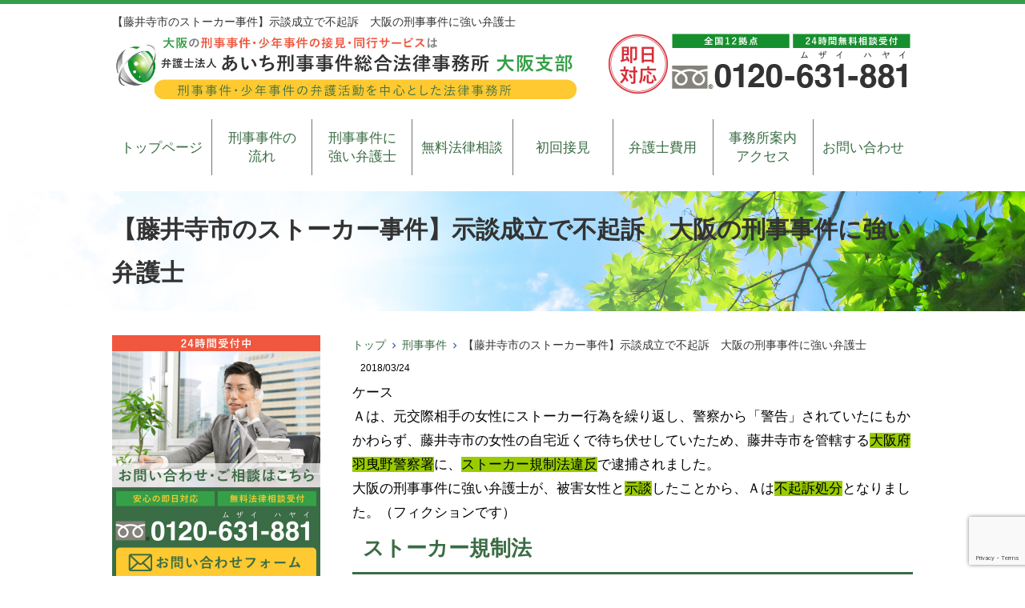

--- FILE ---
content_type: text/html; charset=UTF-8
request_url: https://osaka-keijibengosi.com/hujiiderashi-suto-ka-jikenn-jidann-hukisyo-keijijikenn-bengoshi/
body_size: 14646
content:
<!DOCTYPE html>
<html lang="ja">
<head>
	<!-- Google Tag Manager -->
<script>(function(w,d,s,l,i){w[l]=w[l]||[];w[l].push({'gtm.start':
new Date().getTime(),event:'gtm.js'});var f=d.getElementsByTagName(s)[0],
j=d.createElement(s),dl=l!='dataLayer'?'&l='+l:'';j.async=true;j.src=
'https://www.googletagmanager.com/gtm.js?id='+i+dl;f.parentNode.insertBefore(j,f);
})(window,document,'script','dataLayer','GTM-NH5BHDBN');</script>
<!-- End Google Tag Manager -->
	
<meta charset="UTF-8">
<meta name="author" content="">
<meta name="keyword" content="">
<meta name="description" content="【藤井寺市のストーカー事件】示談成立で不起訴　大阪の刑事事件に強い弁護士 - 大阪で刑事弁護と少年事件は大阪支部のある弁護士法人あいち刑事事件総合法律事務所">
<title> 【藤井寺市のストーカー事件】示談成立で不起訴　大阪の刑事事件に強い弁護士 - 弁護士法人あいち刑事事件総合法律事務所-大阪支部 </title>
<link rel="stylesheet" type="text/css" media="all" href="https://osaka-keijibengosi.com/wp-content/themes/osakakeiji/style.css">
<meta name='robots' content='max-image-preview:large' />
<link rel="alternate" title="oEmbed (JSON)" type="application/json+oembed" href="https://osaka-keijibengosi.com/wp-json/oembed/1.0/embed?url=https%3A%2F%2Fosaka-keijibengosi.com%2Fhujiiderashi-suto-ka-jikenn-jidann-hukisyo-keijijikenn-bengoshi%2F" />
<link rel="alternate" title="oEmbed (XML)" type="text/xml+oembed" href="https://osaka-keijibengosi.com/wp-json/oembed/1.0/embed?url=https%3A%2F%2Fosaka-keijibengosi.com%2Fhujiiderashi-suto-ka-jikenn-jidann-hukisyo-keijijikenn-bengoshi%2F&#038;format=xml" />
<style id='wp-img-auto-sizes-contain-inline-css' type='text/css'>
img:is([sizes=auto i],[sizes^="auto," i]){contain-intrinsic-size:3000px 1500px}
/*# sourceURL=wp-img-auto-sizes-contain-inline-css */
</style>
<style id='wp-emoji-styles-inline-css' type='text/css'>

	img.wp-smiley, img.emoji {
		display: inline !important;
		border: none !important;
		box-shadow: none !important;
		height: 1em !important;
		width: 1em !important;
		margin: 0 0.07em !important;
		vertical-align: -0.1em !important;
		background: none !important;
		padding: 0 !important;
	}
/*# sourceURL=wp-emoji-styles-inline-css */
</style>
<style id='wp-block-library-inline-css' type='text/css'>
:root{--wp-block-synced-color:#7a00df;--wp-block-synced-color--rgb:122,0,223;--wp-bound-block-color:var(--wp-block-synced-color);--wp-editor-canvas-background:#ddd;--wp-admin-theme-color:#007cba;--wp-admin-theme-color--rgb:0,124,186;--wp-admin-theme-color-darker-10:#006ba1;--wp-admin-theme-color-darker-10--rgb:0,107,160.5;--wp-admin-theme-color-darker-20:#005a87;--wp-admin-theme-color-darker-20--rgb:0,90,135;--wp-admin-border-width-focus:2px}@media (min-resolution:192dpi){:root{--wp-admin-border-width-focus:1.5px}}.wp-element-button{cursor:pointer}:root .has-very-light-gray-background-color{background-color:#eee}:root .has-very-dark-gray-background-color{background-color:#313131}:root .has-very-light-gray-color{color:#eee}:root .has-very-dark-gray-color{color:#313131}:root .has-vivid-green-cyan-to-vivid-cyan-blue-gradient-background{background:linear-gradient(135deg,#00d084,#0693e3)}:root .has-purple-crush-gradient-background{background:linear-gradient(135deg,#34e2e4,#4721fb 50%,#ab1dfe)}:root .has-hazy-dawn-gradient-background{background:linear-gradient(135deg,#faaca8,#dad0ec)}:root .has-subdued-olive-gradient-background{background:linear-gradient(135deg,#fafae1,#67a671)}:root .has-atomic-cream-gradient-background{background:linear-gradient(135deg,#fdd79a,#004a59)}:root .has-nightshade-gradient-background{background:linear-gradient(135deg,#330968,#31cdcf)}:root .has-midnight-gradient-background{background:linear-gradient(135deg,#020381,#2874fc)}:root{--wp--preset--font-size--normal:16px;--wp--preset--font-size--huge:42px}.has-regular-font-size{font-size:1em}.has-larger-font-size{font-size:2.625em}.has-normal-font-size{font-size:var(--wp--preset--font-size--normal)}.has-huge-font-size{font-size:var(--wp--preset--font-size--huge)}.has-text-align-center{text-align:center}.has-text-align-left{text-align:left}.has-text-align-right{text-align:right}.has-fit-text{white-space:nowrap!important}#end-resizable-editor-section{display:none}.aligncenter{clear:both}.items-justified-left{justify-content:flex-start}.items-justified-center{justify-content:center}.items-justified-right{justify-content:flex-end}.items-justified-space-between{justify-content:space-between}.screen-reader-text{border:0;clip-path:inset(50%);height:1px;margin:-1px;overflow:hidden;padding:0;position:absolute;width:1px;word-wrap:normal!important}.screen-reader-text:focus{background-color:#ddd;clip-path:none;color:#444;display:block;font-size:1em;height:auto;left:5px;line-height:normal;padding:15px 23px 14px;text-decoration:none;top:5px;width:auto;z-index:100000}html :where(.has-border-color){border-style:solid}html :where([style*=border-top-color]){border-top-style:solid}html :where([style*=border-right-color]){border-right-style:solid}html :where([style*=border-bottom-color]){border-bottom-style:solid}html :where([style*=border-left-color]){border-left-style:solid}html :where([style*=border-width]){border-style:solid}html :where([style*=border-top-width]){border-top-style:solid}html :where([style*=border-right-width]){border-right-style:solid}html :where([style*=border-bottom-width]){border-bottom-style:solid}html :where([style*=border-left-width]){border-left-style:solid}html :where(img[class*=wp-image-]){height:auto;max-width:100%}:where(figure){margin:0 0 1em}html :where(.is-position-sticky){--wp-admin--admin-bar--position-offset:var(--wp-admin--admin-bar--height,0px)}@media screen and (max-width:600px){html :where(.is-position-sticky){--wp-admin--admin-bar--position-offset:0px}}

/*# sourceURL=wp-block-library-inline-css */
</style><style id='global-styles-inline-css' type='text/css'>
:root{--wp--preset--aspect-ratio--square: 1;--wp--preset--aspect-ratio--4-3: 4/3;--wp--preset--aspect-ratio--3-4: 3/4;--wp--preset--aspect-ratio--3-2: 3/2;--wp--preset--aspect-ratio--2-3: 2/3;--wp--preset--aspect-ratio--16-9: 16/9;--wp--preset--aspect-ratio--9-16: 9/16;--wp--preset--color--black: #000000;--wp--preset--color--cyan-bluish-gray: #abb8c3;--wp--preset--color--white: #ffffff;--wp--preset--color--pale-pink: #f78da7;--wp--preset--color--vivid-red: #cf2e2e;--wp--preset--color--luminous-vivid-orange: #ff6900;--wp--preset--color--luminous-vivid-amber: #fcb900;--wp--preset--color--light-green-cyan: #7bdcb5;--wp--preset--color--vivid-green-cyan: #00d084;--wp--preset--color--pale-cyan-blue: #8ed1fc;--wp--preset--color--vivid-cyan-blue: #0693e3;--wp--preset--color--vivid-purple: #9b51e0;--wp--preset--gradient--vivid-cyan-blue-to-vivid-purple: linear-gradient(135deg,rgb(6,147,227) 0%,rgb(155,81,224) 100%);--wp--preset--gradient--light-green-cyan-to-vivid-green-cyan: linear-gradient(135deg,rgb(122,220,180) 0%,rgb(0,208,130) 100%);--wp--preset--gradient--luminous-vivid-amber-to-luminous-vivid-orange: linear-gradient(135deg,rgb(252,185,0) 0%,rgb(255,105,0) 100%);--wp--preset--gradient--luminous-vivid-orange-to-vivid-red: linear-gradient(135deg,rgb(255,105,0) 0%,rgb(207,46,46) 100%);--wp--preset--gradient--very-light-gray-to-cyan-bluish-gray: linear-gradient(135deg,rgb(238,238,238) 0%,rgb(169,184,195) 100%);--wp--preset--gradient--cool-to-warm-spectrum: linear-gradient(135deg,rgb(74,234,220) 0%,rgb(151,120,209) 20%,rgb(207,42,186) 40%,rgb(238,44,130) 60%,rgb(251,105,98) 80%,rgb(254,248,76) 100%);--wp--preset--gradient--blush-light-purple: linear-gradient(135deg,rgb(255,206,236) 0%,rgb(152,150,240) 100%);--wp--preset--gradient--blush-bordeaux: linear-gradient(135deg,rgb(254,205,165) 0%,rgb(254,45,45) 50%,rgb(107,0,62) 100%);--wp--preset--gradient--luminous-dusk: linear-gradient(135deg,rgb(255,203,112) 0%,rgb(199,81,192) 50%,rgb(65,88,208) 100%);--wp--preset--gradient--pale-ocean: linear-gradient(135deg,rgb(255,245,203) 0%,rgb(182,227,212) 50%,rgb(51,167,181) 100%);--wp--preset--gradient--electric-grass: linear-gradient(135deg,rgb(202,248,128) 0%,rgb(113,206,126) 100%);--wp--preset--gradient--midnight: linear-gradient(135deg,rgb(2,3,129) 0%,rgb(40,116,252) 100%);--wp--preset--font-size--small: 13px;--wp--preset--font-size--medium: 20px;--wp--preset--font-size--large: 36px;--wp--preset--font-size--x-large: 42px;--wp--preset--spacing--20: 0.44rem;--wp--preset--spacing--30: 0.67rem;--wp--preset--spacing--40: 1rem;--wp--preset--spacing--50: 1.5rem;--wp--preset--spacing--60: 2.25rem;--wp--preset--spacing--70: 3.38rem;--wp--preset--spacing--80: 5.06rem;--wp--preset--shadow--natural: 6px 6px 9px rgba(0, 0, 0, 0.2);--wp--preset--shadow--deep: 12px 12px 50px rgba(0, 0, 0, 0.4);--wp--preset--shadow--sharp: 6px 6px 0px rgba(0, 0, 0, 0.2);--wp--preset--shadow--outlined: 6px 6px 0px -3px rgb(255, 255, 255), 6px 6px rgb(0, 0, 0);--wp--preset--shadow--crisp: 6px 6px 0px rgb(0, 0, 0);}:where(.is-layout-flex){gap: 0.5em;}:where(.is-layout-grid){gap: 0.5em;}body .is-layout-flex{display: flex;}.is-layout-flex{flex-wrap: wrap;align-items: center;}.is-layout-flex > :is(*, div){margin: 0;}body .is-layout-grid{display: grid;}.is-layout-grid > :is(*, div){margin: 0;}:where(.wp-block-columns.is-layout-flex){gap: 2em;}:where(.wp-block-columns.is-layout-grid){gap: 2em;}:where(.wp-block-post-template.is-layout-flex){gap: 1.25em;}:where(.wp-block-post-template.is-layout-grid){gap: 1.25em;}.has-black-color{color: var(--wp--preset--color--black) !important;}.has-cyan-bluish-gray-color{color: var(--wp--preset--color--cyan-bluish-gray) !important;}.has-white-color{color: var(--wp--preset--color--white) !important;}.has-pale-pink-color{color: var(--wp--preset--color--pale-pink) !important;}.has-vivid-red-color{color: var(--wp--preset--color--vivid-red) !important;}.has-luminous-vivid-orange-color{color: var(--wp--preset--color--luminous-vivid-orange) !important;}.has-luminous-vivid-amber-color{color: var(--wp--preset--color--luminous-vivid-amber) !important;}.has-light-green-cyan-color{color: var(--wp--preset--color--light-green-cyan) !important;}.has-vivid-green-cyan-color{color: var(--wp--preset--color--vivid-green-cyan) !important;}.has-pale-cyan-blue-color{color: var(--wp--preset--color--pale-cyan-blue) !important;}.has-vivid-cyan-blue-color{color: var(--wp--preset--color--vivid-cyan-blue) !important;}.has-vivid-purple-color{color: var(--wp--preset--color--vivid-purple) !important;}.has-black-background-color{background-color: var(--wp--preset--color--black) !important;}.has-cyan-bluish-gray-background-color{background-color: var(--wp--preset--color--cyan-bluish-gray) !important;}.has-white-background-color{background-color: var(--wp--preset--color--white) !important;}.has-pale-pink-background-color{background-color: var(--wp--preset--color--pale-pink) !important;}.has-vivid-red-background-color{background-color: var(--wp--preset--color--vivid-red) !important;}.has-luminous-vivid-orange-background-color{background-color: var(--wp--preset--color--luminous-vivid-orange) !important;}.has-luminous-vivid-amber-background-color{background-color: var(--wp--preset--color--luminous-vivid-amber) !important;}.has-light-green-cyan-background-color{background-color: var(--wp--preset--color--light-green-cyan) !important;}.has-vivid-green-cyan-background-color{background-color: var(--wp--preset--color--vivid-green-cyan) !important;}.has-pale-cyan-blue-background-color{background-color: var(--wp--preset--color--pale-cyan-blue) !important;}.has-vivid-cyan-blue-background-color{background-color: var(--wp--preset--color--vivid-cyan-blue) !important;}.has-vivid-purple-background-color{background-color: var(--wp--preset--color--vivid-purple) !important;}.has-black-border-color{border-color: var(--wp--preset--color--black) !important;}.has-cyan-bluish-gray-border-color{border-color: var(--wp--preset--color--cyan-bluish-gray) !important;}.has-white-border-color{border-color: var(--wp--preset--color--white) !important;}.has-pale-pink-border-color{border-color: var(--wp--preset--color--pale-pink) !important;}.has-vivid-red-border-color{border-color: var(--wp--preset--color--vivid-red) !important;}.has-luminous-vivid-orange-border-color{border-color: var(--wp--preset--color--luminous-vivid-orange) !important;}.has-luminous-vivid-amber-border-color{border-color: var(--wp--preset--color--luminous-vivid-amber) !important;}.has-light-green-cyan-border-color{border-color: var(--wp--preset--color--light-green-cyan) !important;}.has-vivid-green-cyan-border-color{border-color: var(--wp--preset--color--vivid-green-cyan) !important;}.has-pale-cyan-blue-border-color{border-color: var(--wp--preset--color--pale-cyan-blue) !important;}.has-vivid-cyan-blue-border-color{border-color: var(--wp--preset--color--vivid-cyan-blue) !important;}.has-vivid-purple-border-color{border-color: var(--wp--preset--color--vivid-purple) !important;}.has-vivid-cyan-blue-to-vivid-purple-gradient-background{background: var(--wp--preset--gradient--vivid-cyan-blue-to-vivid-purple) !important;}.has-light-green-cyan-to-vivid-green-cyan-gradient-background{background: var(--wp--preset--gradient--light-green-cyan-to-vivid-green-cyan) !important;}.has-luminous-vivid-amber-to-luminous-vivid-orange-gradient-background{background: var(--wp--preset--gradient--luminous-vivid-amber-to-luminous-vivid-orange) !important;}.has-luminous-vivid-orange-to-vivid-red-gradient-background{background: var(--wp--preset--gradient--luminous-vivid-orange-to-vivid-red) !important;}.has-very-light-gray-to-cyan-bluish-gray-gradient-background{background: var(--wp--preset--gradient--very-light-gray-to-cyan-bluish-gray) !important;}.has-cool-to-warm-spectrum-gradient-background{background: var(--wp--preset--gradient--cool-to-warm-spectrum) !important;}.has-blush-light-purple-gradient-background{background: var(--wp--preset--gradient--blush-light-purple) !important;}.has-blush-bordeaux-gradient-background{background: var(--wp--preset--gradient--blush-bordeaux) !important;}.has-luminous-dusk-gradient-background{background: var(--wp--preset--gradient--luminous-dusk) !important;}.has-pale-ocean-gradient-background{background: var(--wp--preset--gradient--pale-ocean) !important;}.has-electric-grass-gradient-background{background: var(--wp--preset--gradient--electric-grass) !important;}.has-midnight-gradient-background{background: var(--wp--preset--gradient--midnight) !important;}.has-small-font-size{font-size: var(--wp--preset--font-size--small) !important;}.has-medium-font-size{font-size: var(--wp--preset--font-size--medium) !important;}.has-large-font-size{font-size: var(--wp--preset--font-size--large) !important;}.has-x-large-font-size{font-size: var(--wp--preset--font-size--x-large) !important;}
/*# sourceURL=global-styles-inline-css */
</style>

<style id='classic-theme-styles-inline-css' type='text/css'>
/*! This file is auto-generated */
.wp-block-button__link{color:#fff;background-color:#32373c;border-radius:9999px;box-shadow:none;text-decoration:none;padding:calc(.667em + 2px) calc(1.333em + 2px);font-size:1.125em}.wp-block-file__button{background:#32373c;color:#fff;text-decoration:none}
/*# sourceURL=/wp-includes/css/classic-themes.min.css */
</style>
<link rel='stylesheet' id='contact-form-7-css' href='https://osaka-keijibengosi.com/wp-content/plugins/contact-form-7/includes/css/styles.css?ver=6.1.4' type='text/css' media='all' />
<link rel="https://api.w.org/" href="https://osaka-keijibengosi.com/wp-json/" /><link rel="alternate" title="JSON" type="application/json" href="https://osaka-keijibengosi.com/wp-json/wp/v2/posts/2256" /><link rel="EditURI" type="application/rsd+xml" title="RSD" href="https://osaka-keijibengosi.com/xmlrpc.php?rsd" />
<link rel="canonical" href="https://osaka-keijibengosi.com/hujiiderashi-suto-ka-jikenn-jidann-hukisyo-keijijikenn-bengoshi/" />
<link rel='shortlink' href='https://osaka-keijibengosi.com/?p=2256' />
<link rel="icon" href="https://osaka-keijibengosi.com/wp-content/uploads/2022/09/cropped-favicon-32x32.png" sizes="32x32" />
<link rel="icon" href="https://osaka-keijibengosi.com/wp-content/uploads/2022/09/cropped-favicon-192x192.png" sizes="192x192" />
<link rel="apple-touch-icon" href="https://osaka-keijibengosi.com/wp-content/uploads/2022/09/cropped-favicon-180x180.png" />
<meta name="msapplication-TileImage" content="https://osaka-keijibengosi.com/wp-content/uploads/2022/09/cropped-favicon-270x270.png" />
<!-- Global site tag (gtag.js) - Google Ads: 965803890 -->
<script async src="https://www.googletagmanager.com/gtag/js?id=AW-965803890"></script>
<script>
  window.dataLayer = window.dataLayer || [];
  function gtag(){dataLayer.push(arguments);}
  gtag('js', new Date());

  gtag('config', 'AW-965803890');
  gtag('config', 'G-F7KW0HT1XM');

</script>
<!-- Event snippet for 大阪電話 conversion page
In your html page, add the snippet and call gtag_report_conversion when someone clicks on the chosen link or button. -->
<script>
function gtag_report_conversion(url) {
  var callback = function () {
    if (typeof(url) != 'undefined') {
      window.location = url;
    }
  };
  gtag('event', 'conversion', {
      'send_to': 'AW-965803890/sBGECKX--pQBEPL-w8wD',
      'event_callback': callback
  });
  return false;
}
</script>
	
<!-- Event Snippet for 問合せ -->
<script>
window.addEventListener('DOMContentLoaded', function() {
if(window.location.pathname == "/inquiry/"){
document.querySelectorAll('[value="送信する"]').forEach(function(e) {
e.addEventListener('click', function() {
gtag('event', 'conversion', {
'send_to': 'AW-965803890/rjdOCPLV76YBEPL-w8wD',
'user_data': {
'email': document.querySelector('[name="your-email"]').value
}
});
});
});
};
});
</script>
	<script src="https://analytics.ahrefs.com/analytics.js" data-key="porvf3dXLxRkXE6cfTbpZg" async></script>
		
</head>
<body>
<!-- Google Tag Manager (noscript) -->
<noscript><iframe src="https://www.googletagmanager.com/ns.html?id=GTM-NH5BHDBN"
height="0" width="0" style="display:none;visibility:hidden"></iframe></noscript>
<!-- End Google Tag Manager (noscript) -->
	
<!-- ヘッダー -->
<header id="header">
  <div class="inner">

    <!--pcはh1　SPはロゴとバーガーメニュー -->
    <h1>【藤井寺市のストーカー事件】示談成立で不起訴　大阪の刑事事件に強い弁護士</h1>
        <!--//pcはh1　SPはロゴとバーガーメニュー -->

    <!--pcはロゴ-->
        <div class="left"> <a href="https://osaka-keijibengosi.com"> <img src="https://osaka-keijibengosi.com/wp-content/themes/osakakeiji/images/header_logo.jpg" width="580" height="" alt="刑事事件のことなら弁護士法人あいち刑事事件総合法律事務所 大阪支部"> </a> </div>
        <!--//pcはロゴ-->

    <!--pcは電話バナー SPは電話リンク-->
        <div class="right"> <img src="https://osaka-keijibengosi.com/wp-content/themes/osakakeiji/images/header_tel.jpg" alt="0120631881" width="380" height=""> </div>
        <!--//pcは電話バナー SPは電話リンク-->

  </div>

  <!--PC用ナビメニュー-->
  <nav id="site-navigation" class="main-navigation kotei2">
    <div class="menu-%e3%82%b0%e3%83%ad%e3%83%bc%e3%83%90%e3%83%ab%e3%83%a1%e3%83%8b%e3%83%a5%e3%83%bc-container"><ul id="primary-menu" class="menu"><li id="menu-item-3591" class="menu-item menu-item-type-custom menu-item-object-custom menu-item-home menu-item-3591"><a href="https://osaka-keijibengosi.com/">トップページ</a></li>
<li id="menu-item-3596" class="menu-item menu-item-type-post_type menu-item-object-page menu-item-3596"><a href="https://osaka-keijibengosi.com/keiziziken_flow/">刑事事件の<br />流れ</a></li>
<li id="menu-item-3595" class="menu-item menu-item-type-post_type menu-item-object-page menu-item-3595"><a href="https://osaka-keijibengosi.com/keijijiken_tsuyoi/">刑事事件に<br />強い弁護士</a></li>
<li id="menu-item-3599" class="menu-item menu-item-type-post_type menu-item-object-page menu-item-3599"><a href="https://osaka-keijibengosi.com/muryosodan/">無料法律相談</a></li>
<li id="menu-item-3597" class="menu-item menu-item-type-post_type menu-item-object-page menu-item-3597"><a href="https://osaka-keijibengosi.com/sekken_flow/">初回接見</a></li>
<li id="menu-item-3598" class="menu-item menu-item-type-post_type menu-item-object-page menu-item-3598"><a href="https://osaka-keijibengosi.com/fee/">弁護士費用</a></li>
<li id="menu-item-3594" class="menu-item menu-item-type-post_type menu-item-object-page menu-item-has-children menu-item-3594"><a href="https://osaka-keijibengosi.com/office/">事務所案内<br />アクセス</a>
<ul class="sub-menu">
	<li id="menu-item-3593" class="menu-item menu-item-type-post_type menu-item-object-page menu-item-3593"><a href="https://osaka-keijibengosi.com/profile/">ごあいさつ・弁護士紹介</a></li>
</ul>
</li>
<li id="menu-item-3592" class="menu-item menu-item-type-post_type menu-item-object-page menu-item-has-children menu-item-3592"><a href="https://osaka-keijibengosi.com/inquiry/">お問い合わせ</a>
<ul class="sub-menu">
	<li id="menu-item-3600" class="menu-item menu-item-type-post_type menu-item-object-page menu-item-3600"><a href="https://osaka-keijibengosi.com/policy/">プライバシーポリシー</a></li>
</ul>
</li>
</ul></div>  </nav>
  <!--//PC用ナビメニュー-->

</header>
<!-- / ヘッダー -->
<div id="wrapper">

  <!--下層ページのタイトル-->
  <section class="sub_main width_over100">
    <header class="inner">
      <h2>
        【藤井寺市のストーカー事件】示談成立で不起訴　大阪の刑事事件に強い弁護士      </h2>
    </header>
  </section>
  <!--//下層ページのタイトル-->

  <div id="content">
<ul class="breadcrumb"><li><a href="https://osaka-keijibengosi.com">トップ</a></li><li><a href="https://osaka-keijibengosi.com/category/%e5%88%91%e4%ba%8b%e4%ba%8b%e4%bb%b6/">刑事事件</a></li><li>【藤井寺市のストーカー事件】示談成立で不起訴　大阪の刑事事件に強い弁護士</li></ul>    
    <section>
            <article id="post-2256">
        <div class="post">
          <p class="dateLabel">
            <time datetime="2018-03-24">
              2018/03/24            </time>
            <h4>ケース<br />
Ａは、元交際相手の女性にストーカー行為を繰り返し、警察から「警告」されていたにもかかわらず、藤井寺市の女性の自宅近くで待ち伏せしていたため、藤井寺市を管轄する<span style="background-color: #99cc00;">大阪府羽曳野警察署</span>に、<span style="background-color: #99cc00;">ストーカー規制法違反</span>で逮捕されました。<br />
大阪の刑事事件に強い弁護士が、被害女性と<span style="background-color: #99cc00;">示談</span>したことから、Ａは<span style="background-color: #99cc00;">不起訴処分</span>となりました。（フィクションです）</h4>
<h3>ストーカー規制法</h3>
<p><span style="background-color: #99cc00;">ストーカー行為</span>とは<br />
<strong>１．つきまとい・待ち伏せ・押しかけ・うろつき</strong><br />
<strong>２．監視していると告げる行為</strong><br />
<strong>３．面会や交際の要求</strong><br />
<strong>４．乱暴な言動</strong><br />
<strong>５．無言電話・連続した電話やメール等</strong><br />
<strong>６．汚物等の送付</strong><br />
<strong>７．名誉を傷つける行為</strong><br />
<strong>８．性的羞恥心の侵害</strong><br />
等です。</p>
<p><span style="background-color: #99cc00;">ストーカー行為</span>をして、<span style="background-color: #99cc00;">ストーカー規制法違反</span>で起訴されて有罪が確定すると<strong>「１年以下の懲役又は１００万円以下の罰金」</strong>が科されます。</p>
<p>また警察は特に悪質な場合を除き加害者に対して<strong>「警告」「禁止命令」「仮命令」</strong>することができます。<br />
Aのように、この<span style="background-color: #99cc00;">ストーカー行為</span>にかかる禁止命令等に違反すれば<strong>「２年以下の懲役又は２００万円以下の罰金」</strong>が科せられ、<span style="text-decoration: underline;">ストーカー行為以外</span>にかかる禁止命令等に違反すれば<strong>「６ヶ月以下の懲役又は５０万円以下の罰金」</strong>が科せられるおそれがあります。</p>
<p><span style="background-color: #99cc00;">ストーカー規制法</span>は２０１６年に一部法改正が行われ、<span style="text-decoration: underline;">非親告罪化</span>すると共に一部の罰則が強化されました。</p>
<p><span style="background-color: #99cc00;">ストーカー行為</span>をめぐる刑事事件では、被害者との示談の有無が、その後の刑事処分に大きな影響を及ぼします。<br />
被害者と示談して、不起訴を目指しておられる方は、刑事事件に強い弁護士に依頼することをお勧めします。</p>
<p><strong>藤井寺市で<span style="background-color: #99cc00;">ストーカー規制法違反</span>で逮捕されている方や、そのご家族がおられましたら、刑事事件・<span style="background-color: #99cc00;">示談交渉</span>に強い弁護士、<span style="color: #ff0000;">弁護士法人あいち刑事事件総合法律事務所</span>までご連絡ください。</strong><br />
<strong>無料法律相談のご予約はフリーダイヤル<span style="color: #ff0000;">０１２０－６３１－８８１</span>までお気軽にお電話ください。</strong><br />
<strong>大阪府羽曳野警察署までの初回接見費用：３９，３００円</strong></p>
        </div>
              </article>
            <div class="pagenav"> <span class="prev">
        <a href="https://osaka-keijibengosi.com/oosakakokusaikuukou-keijijikenn-mituyujikenn-zeihou-bengoshi/" rel="prev">&laquo; 前のページ</a>        </span> <span class="next">
        <a href="https://osaka-keijibengosi.com/higashioosakashi-hikinigejikenn-taiho-keijijikenn-bengoshi/" rel="next">次のページ &raquo;</a>        </span> </div>
          </section>
  </div>
  <aside id="sidebar" class="side2">
		<p class="m_b_20 aligncenter"><a href="https://osaka-keijibengosi.com/inquiry"> <img src="https://osaka-keijibengosi.com/wp-content/themes/osakakeiji/images/left_contact.jpg" width="100%" height="auto" alt="お問合せバナー"> </a> </p>
		
		<!--ウィジェット -->
		<section id="nav_menu-2" class="widget widget_nav_menu"><h3><span>総合メニュー</span></h3><div class="menu-%e7%b7%8f%e5%90%88%e3%83%a1%e3%83%8b%e3%83%a5%e3%83%bc-container"><ul id="menu-%e7%b7%8f%e5%90%88%e3%83%a1%e3%83%8b%e3%83%a5%e3%83%bc" class="menu"><li id="menu-item-424" class="menu-item menu-item-type-custom menu-item-object-custom menu-item-home menu-item-424"><a href="https://osaka-keijibengosi.com/">トップページ</a></li>
<li id="menu-item-427" class="menu-item menu-item-type-post_type menu-item-object-page menu-item-427"><a href="https://osaka-keijibengosi.com/keiziziken_flow/">刑事事件の流れ</a></li>
<li id="menu-item-435" class="menu-item menu-item-type-post_type menu-item-object-page menu-item-435"><a href="https://osaka-keijibengosi.com/keijijiken_tsuyoi/">刑事事件に強い弁護士</a></li>
<li id="menu-item-430" class="menu-item menu-item-type-post_type menu-item-object-page menu-item-430"><a href="https://osaka-keijibengosi.com/muryosodan/">無料法律相談の流れ</a></li>
<li id="menu-item-429" class="menu-item menu-item-type-post_type menu-item-object-page menu-item-429"><a href="https://osaka-keijibengosi.com/sekken_flow/">初回接見・同行サービスの流れ</a></li>
<li id="menu-item-425" class="menu-item menu-item-type-post_type menu-item-object-page menu-item-425"><a href="https://osaka-keijibengosi.com/profile/">ごあいさつ・弁護士紹介</a></li>
<li id="menu-item-428" class="menu-item menu-item-type-post_type menu-item-object-page menu-item-428"><a href="https://osaka-keijibengosi.com/fee/">弁護士費用</a></li>
<li id="menu-item-426" class="menu-item menu-item-type-post_type menu-item-object-page menu-item-has-children menu-item-426"><a href="https://osaka-keijibengosi.com/office/">事務所案内</a>
<ul class="sub-menu">
	<li id="menu-item-617" class="menu-item menu-item-type-post_type menu-item-object-page menu-item-617"><a href="https://osaka-keijibengosi.com/area/">対応エリア</a></li>
</ul>
</li>
<li id="menu-item-1048" class="menu-item menu-item-type-post_type menu-item-object-page menu-item-1048"><a href="https://osaka-keijibengosi.com/recruit/">採用情報</a></li>
<li id="menu-item-3613" class="menu-item menu-item-type-post_type menu-item-object-page menu-item-has-children menu-item-3613"><a href="https://osaka-keijibengosi.com/inquiry/">お問い合わせ･無料相談のご予約</a>
<ul class="sub-menu">
	<li id="menu-item-3612" class="menu-item menu-item-type-post_type menu-item-object-page menu-item-3612"><a href="https://osaka-keijibengosi.com/policy/">プライバシーポリシー</a></li>
</ul>
</li>
<li id="menu-item-3611" class="menu-item menu-item-type-post_type menu-item-object-page menu-item-3611"><a href="https://osaka-keijibengosi.com/u_sitemap/">サイトマップ</a></li>
<li id="menu-item-1892" class="menu-item menu-item-type-post_type menu-item-object-page menu-item-1892"><a href="https://osaka-keijibengosi.com/osaka_keisatu/">大阪府の警察署一覧</a></li>
<li id="menu-item-1889" class="menu-item menu-item-type-post_type menu-item-object-page menu-item-1889"><a href="https://osaka-keijibengosi.com/osaka_sisetu/">大阪府内刑事事件・少年事件関連施設一覧</a></li>
</ul></div></section><section id="nav_menu-3" class="widget widget_nav_menu"><h3><span>ご相談内容</span></h3><div class="menu-%e3%81%94%e7%9b%b8%e8%ab%87%e5%86%85%e5%ae%b9-container"><ul id="menu-%e3%81%94%e7%9b%b8%e8%ab%87%e5%86%85%e5%ae%b9" class="menu"><li id="menu-item-436" class="menu-item menu-item-type-post_type menu-item-object-page menu-item-436"><a href="https://osaka-keijibengosi.com/kazoku_taiho/">ご家族や大切な人が逮捕されてしまったら</a></li>
<li id="menu-item-444" class="menu-item menu-item-type-post_type menu-item-object-page menu-item-444"><a href="https://osaka-keijibengosi.com/torishirabe_ukekata/">取調べの受け方</a></li>
<li id="menu-item-447" class="menu-item menu-item-type-post_type menu-item-object-page menu-item-447"><a href="https://osaka-keijibengosi.com/sekkenkotsu/">接見交通について</a></li>
<li id="menu-item-454" class="menu-item menu-item-type-post_type menu-item-object-page menu-item-454"><a href="https://osaka-keijibengosi.com/syakuho/">釈放して欲しい</a></li>
<li id="menu-item-440" class="menu-item menu-item-type-post_type menu-item-object-page menu-item-440"><a href="https://osaka-keijibengosi.com/hoshaku/">保釈してほしい</a></li>
<li id="menu-item-443" class="menu-item menu-item-type-post_type menu-item-object-page menu-item-443"><a href="https://osaka-keijibengosi.com/zenka_saketai/">前科を避けたい</a></li>
<li id="menu-item-450" class="menu-item menu-item-type-post_type menu-item-object-page menu-item-450"><a href="https://osaka-keijibengosi.com/zidan/">示談で解決したい</a></li>
<li id="menu-item-438" class="menu-item menu-item-type-post_type menu-item-object-page menu-item-438"><a href="https://osaka-keijibengosi.com/hukiso/">不起訴にしてほしい</a></li>
<li id="menu-item-445" class="menu-item menu-item-type-post_type menu-item-object-page menu-item-445"><a href="https://osaka-keijibengosi.com/shikkoyuyo/">執行猶予にしてほしい</a></li>
<li id="menu-item-449" class="menu-item menu-item-type-post_type menu-item-object-page menu-item-449"><a href="https://osaka-keijibengosi.com/muzitsu_syomei/">無実・無罪を証明してほしい</a></li>
<li id="menu-item-453" class="menu-item menu-item-type-post_type menu-item-object-page menu-item-453"><a href="https://osaka-keijibengosi.com/taiho_huan/">逮捕されないか不安</a></li>
<li id="menu-item-439" class="menu-item menu-item-type-post_type menu-item-object-page menu-item-439"><a href="https://osaka-keijibengosi.com/ziken_himitsu/">事件のことを秘密にしたい</a></li>
<li id="menu-item-446" class="menu-item menu-item-type-post_type menu-item-object-page menu-item-446"><a href="https://osaka-keijibengosi.com/child_taiho/">子供が逮捕されてしまったら</a></li>
</ul></div></section><section id="nav_menu-5" class="widget widget_nav_menu"><h3><span>裁判の種類</span></h3><div class="menu-%e8%a3%81%e5%88%a4%e3%81%ae%e7%a8%ae%e9%a1%9e-container"><ul id="menu-%e8%a3%81%e5%88%a4%e3%81%ae%e7%a8%ae%e9%a1%9e" class="menu"><li id="menu-item-490" class="menu-item menu-item-type-post_type menu-item-object-page menu-item-490"><a href="https://osaka-keijibengosi.com/saiban_keibatsu_syurui/">裁判の種類・刑罰の種類</a></li>
<li id="menu-item-491" class="menu-item menu-item-type-post_type menu-item-object-page menu-item-491"><a href="https://osaka-keijibengosi.com/saibaninsaiban/">裁判員裁判</a></li>
<li id="menu-item-494" class="menu-item menu-item-type-post_type menu-item-object-page menu-item-494"><a href="https://osaka-keijibengosi.com/koso/">控訴</a></li>
<li id="menu-item-492" class="menu-item menu-item-type-post_type menu-item-object-page menu-item-492"><a href="https://osaka-keijibengosi.com/jokoku/">上告</a></li>
<li id="menu-item-493" class="menu-item menu-item-type-post_type menu-item-object-page menu-item-493"><a href="https://osaka-keijibengosi.com/saishin/">再審</a></li>
</ul></div></section><section id="nav_menu-4" class="widget widget_nav_menu"><h3><span>事件別ー具体例と弁護活動</span></h3><div class="menu-%e4%ba%8b%e4%bb%b6%e5%88%a5%ef%bc%8d%e5%85%b7%e4%bd%93%e4%be%8b%e3%81%a8%e5%bc%81%e8%ad%b7%e6%b4%bb%e5%8b%95-container"><ul id="menu-%e4%ba%8b%e4%bb%b6%e5%88%a5%ef%bc%8d%e5%85%b7%e4%bd%93%e4%be%8b%e3%81%a8%e5%bc%81%e8%ad%b7%e6%b4%bb%e5%8b%95" class="menu"><li id="menu-item-540" class="menu-item menu-item-type-custom menu-item-object-custom menu-item-540"><a href="https://osaka-keijibengosi.com/jikenbetsu_about/#t1">事件別－暴力事件</a></li>
<li id="menu-item-543" class="menu-item menu-item-type-custom menu-item-object-custom menu-item-543"><a href="https://osaka-keijibengosi.com/jikenbetsu_about/#t2">事件別ー性犯罪</a></li>
<li id="menu-item-544" class="menu-item menu-item-type-custom menu-item-object-custom menu-item-544"><a href="https://osaka-keijibengosi.com/jikenbetsu_about/#t3">事件別－財産事件</a></li>
<li id="menu-item-545" class="menu-item menu-item-type-custom menu-item-object-custom menu-item-545"><a href="https://osaka-keijibengosi.com/jikenbetsu_about/#t4">事件別－薬物事件</a></li>
<li id="menu-item-546" class="menu-item menu-item-type-custom menu-item-object-custom menu-item-546"><a href="https://osaka-keijibengosi.com/jikenbetsu_about/#t5">事件別－交通違反・交通事故</a></li>
<li id="menu-item-547" class="menu-item menu-item-type-custom menu-item-object-custom menu-item-547"><a href="https://osaka-keijibengosi.com/jikenbetsu_about/#t6">事件別－その他</a></li>
</ul></div></section><section id="categories-2" class="widget widget_categories"><h3><span>コラムとお知らせ</span></h3>
			<ul>
					<li class="cat-item cat-item-56"><a href="https://osaka-keijibengosi.com/category/%e3%81%8a%e5%ae%a2%e6%a7%98%e3%82%a2%e3%83%b3%e3%82%b1%e3%83%bc%e3%83%88%e3%83%96%e3%83%ad%e3%82%b0/">お客様アンケートブログ</a>
</li>
	<li class="cat-item cat-item-13"><a href="https://osaka-keijibengosi.com/category/%e3%81%8a%e7%9f%a5%e3%82%89%e3%81%9b/">お知らせ</a>
</li>
	<li class="cat-item cat-item-22"><a href="https://osaka-keijibengosi.com/category/%e4%ba%a4%e9%80%9a/">交通</a>
</li>
	<li class="cat-item cat-item-20"><a href="https://osaka-keijibengosi.com/category/%e4%ba%ba%e8%ba%ab%e3%83%bb%e6%ad%bb%e4%ba%a1%e4%ba%8b%e6%95%85/">人身・死亡事故</a>
</li>
	<li class="cat-item cat-item-14"><a href="https://osaka-keijibengosi.com/category/%e5%88%91%e4%ba%8b%e4%ba%8b%e4%bb%b6/">刑事事件</a>
</li>
	<li class="cat-item cat-item-15"><a href="https://osaka-keijibengosi.com/category/%e5%b0%91%e5%b9%b4%e4%ba%8b%e4%bb%b6/">少年事件</a>
</li>
	<li class="cat-item cat-item-16"><a href="https://osaka-keijibengosi.com/category/%e6%80%a7%e7%8a%af%e7%bd%aa/">性犯罪</a>
</li>
	<li class="cat-item cat-item-18"><a href="https://osaka-keijibengosi.com/category/%e6%9a%b4%e5%8a%9b%e7%8a%af%e7%bd%aa/">暴力犯罪</a>
</li>
	<li class="cat-item cat-item-1"><a href="https://osaka-keijibengosi.com/category/%e6%9c%aa%e5%88%86%e9%a1%9e/">未分類</a>
</li>
	<li class="cat-item cat-item-19"><a href="https://osaka-keijibengosi.com/category/%e8%96%ac%e7%89%a9%e7%8a%af%e7%bd%aa/">薬物犯罪</a>
</li>
	<li class="cat-item cat-item-21"><a href="https://osaka-keijibengosi.com/category/%e8%ad%a6%e5%af%9f%e7%bd%b2%e7%b4%b9%e4%bb%8b/">警察署紹介</a>
</li>
	<li class="cat-item cat-item-17"><a href="https://osaka-keijibengosi.com/category/%e8%b2%a1%e7%94%a3%e7%8a%af%e7%bd%aa/">財産犯罪</a>
</li>
			</ul>

			</section><section id="text-2" class="widget widget_text"><h3><span>主な対応エリア</span></h3>			<div class="textwidget"><span style="font-size: 13px;">大阪市(都島区 福島区 此花区 西区 港区 大正区 天王寺区 浪速区 西淀川区 東淀川区 東成区 生野区 旭区 城東区 阿倍野区 住吉区 東住吉区 西成区 淀川区 鶴見区 住之江区 平野区 北区 中央区),堺市(堺区 中区 東区 西区 南区 北区 美原区)大阪近郊,京都府,兵庫県,滋賀県,奈良県など<br>
<a href="https://osaka-keijibengosi.com/area/">対応エリア詳細はこちら</a></span></div>
		</section><section id="widget_sp_image-3" class="widget widget_sp_image"><a href="https://line.me/ti/p/%40rql7932z" target="_blank" class="widget_sp_image-image-link"><img width="260" height="147" class="attachment-full aligncenter" style="max-width: 100%;" src="https://osaka-keijibengosi.com/wp-content/uploads/2018/05/side_line.gif" /></a></section><section id="widget_sp_image-16" class="widget widget_sp_image"><a href="https://keiji-bengosi.jp/" target="_blank" class="widget_sp_image-image-link"><img width="260" height="63" class="attachment-full aligncenter" style="max-width: 100%;" src="https://osaka-keijibengosi.com/wp-content/uploads/2019/10/bnr_sogo.png" /></a></section><section id="widget_sp_image-5" class="widget widget_sp_image"><a href="https://sapporo-keijibengosi.com/" target="_blank" class="widget_sp_image-image-link"><img width="265" height="64" class="attachment-full aligncenter" style="max-width: 100%;" src="https://osaka-keijibengosi.com/wp-content/uploads/2018/05/s_sappporo.png" /></a></section><section id="widget_sp_image-11" class="widget widget_sp_image"><a href="https://sendai-keijibengosi.com/" target="_blank" class="widget_sp_image-image-link"><img width="265" height="64" class="attachment-full aligncenter" style="max-width: 100%;" src="https://osaka-keijibengosi.com/wp-content/uploads/2018/05/s_sendai.png" /></a></section><section id="widget_sp_image-12" class="widget widget_sp_image"><a href="https://chiba-keijibengosi.com/" target="_blank" class="widget_sp_image-image-link"><img width="265" height="64" class="attachment-full aligncenter" style="max-width: 100%;" src="https://osaka-keijibengosi.com/wp-content/uploads/2018/05/s_chiba.png" /></a></section><section id="widget_sp_image-10" class="widget widget_sp_image"><a href="http://tokyo-keijibengosi.com/" target="_blank" class="widget_sp_image-image-link"><img width="265" height="64" class="attachment-full aligncenter" style="max-width: 100%;" src="https://osaka-keijibengosi.com/wp-content/uploads/2018/05/s_tokyo.png" /></a></section><section id="widget_sp_image-9" class="widget widget_sp_image"><a href="https://saitama-keijibengosi.com/" target="_blank" class="widget_sp_image-image-link"><img width="265" height="64" class="attachment-full aligncenter" style="max-width: 100%;" src="https://osaka-keijibengosi.com/wp-content/uploads/2018/05/s_saitama.png" /></a></section><section id="widget_sp_image-8" class="widget widget_sp_image"><a href="https://yokohama-keijibengosi.com/" target="_blank" class="widget_sp_image-image-link"><img width="265" height="64" class="attachment-full aligncenter" style="max-width: 100%;" src="https://osaka-keijibengosi.com/wp-content/uploads/2018/05/s_yokohama.png" /></a></section><section id="widget_sp_image-7" class="widget widget_sp_image"><a href="http://keiji-bengosi.com/" target="_blank" class="widget_sp_image-image-link"><img width="265" height="64" class="attachment-full aligncenter" style="max-width: 100%;" src="https://osaka-keijibengosi.com/wp-content/uploads/2018/05/s_nagoya.png" /></a></section><section id="widget_sp_image-6" class="widget widget_sp_image"><a href="http://kyoto-keijibengosi.com/" target="_blank" class="widget_sp_image-image-link"><img width="265" height="64" class="attachment-full aligncenter" style="max-width: 100%;" src="https://osaka-keijibengosi.com/wp-content/uploads/2018/05/s_kyoto.png" /></a></section><section id="widget_sp_image-4" class="widget widget_sp_image"><a href="http://kobe-keijibengosi.com/" target="_blank" class="widget_sp_image-image-link"><img width="265" height="64" class="attachment-full aligncenter" style="max-width: 100%;" src="https://osaka-keijibengosi.com/wp-content/uploads/2018/05/s_kobe.png" /></a></section><section id="widget_sp_image-2" class="widget widget_sp_image"><a href="https://fukuoka-keijibengosi.com/" target="_blank" class="widget_sp_image-image-link"><img width="265" height="64" class="attachment-full aligncenter" style="max-width: 100%;" src="https://osaka-keijibengosi.com/wp-content/uploads/2018/05/s_fukuoka.png" /></a></section><section id="widget_sp_image-14" class="widget widget_sp_image"><a href="https://keiji-bengosi.com/sonotahp/" target="_blank" class="widget_sp_image-image-link"><img width="260" height="63" class="attachment-full aligncenter" style="max-width: 100%;" src="https://osaka-keijibengosi.com/wp-content/uploads/2019/06/s_sonota.png" /></a></section><section id="text-3" class="widget widget_text">			<div class="textwidget"><p><a href="https://keiji-bengosi.jp/" target="_blank" rel="noopener">あいち刑事事件総合法律事務所</a><br />
<a href="https://xn--3kqs9fh0at7mtoibm2dyrk.com/" target="_blank" rel="noopener">千葉の刑事事件サイト</a><br />
<a href="https://xn--3kqs9fnyhbwgcspiqer37d.com/" target="_blank" rel="noopener">横浜の刑事事件サイト</a></p>
</div>
		</section><section id="widget_sp_image-13" class="widget widget_sp_image"><a href="http://recruit.keiji-bengosi.com/" target="_blank" class="widget_sp_image-image-link"><img width="265" height="64" alt="刑事弁護人　採用サイトはこちら" class="attachment-full aligncenter" style="max-width: 100%;" src="https://osaka-keijibengosi.com/wp-content/uploads/2018/07/s_saiyo.jpg" /></a></section>		<!--//ウィジェット --> 
		
		<!--途中から固定 追従メニュー-->
	<!--<div class="kotei fixed">
				<p class="m_b_20 aligncenter pc_only"><a href="https://osaka-keijibengosi.com/inquiry"> <img src="https://osaka-keijibengosi.com/wp-content/themes/osakakeiji/images/left_contact.jpg" width="260" height="250" alt="お問合せバナー"> </a> </p>
		</div>-->
		<!--途中から固定 追従メニュー--> 
		
</aside>
</div>
<!-- フッター -->
<div id="footer">
  <div class="inner">

    <!-- フッターコンタクト画像 -->
         <div class="aligncenter m_b_20"> <a href="https://osaka-keijibengosi.com/inquiry"><img src="https://osaka-keijibengosi.com/wp-content/themes/osakakeiji/images/footer_contact.jpg" alt="刑事事件のことなら弁護士法人あいち刑事事件総合法律事務所 大阪支部" width="969" height="256"></a></div>
        <!-- フッターコンタクト画像 -->

    <!--フッターメニュー-->
<div>
   <nav class="footer_navi">
       <div class="menu-%e3%83%95%e3%83%83%e3%82%bf%e3%83%bc%e3%83%a1%e3%83%8b%e3%83%a5%e3%83%bc-container"><ul id="footer-menu" class="menu"><li id="menu-item-3601" class="menu-item menu-item-type-custom menu-item-object-custom menu-item-home menu-item-3601"><a href="https://osaka-keijibengosi.com/">トップページ</a></li>
<li id="menu-item-3605" class="menu-item menu-item-type-post_type menu-item-object-page menu-item-3605"><a href="https://osaka-keijibengosi.com/keijijiken_tsuyoi/">刑事事件に強い弁護士</a></li>
<li id="menu-item-3606" class="menu-item menu-item-type-post_type menu-item-object-page menu-item-3606"><a href="https://osaka-keijibengosi.com/keiziziken_flow/">刑事事件の流れ</a></li>
<li id="menu-item-3609" class="menu-item menu-item-type-post_type menu-item-object-page menu-item-has-children menu-item-3609"><a href="https://osaka-keijibengosi.com/muryosodan/">無料法律相談</a>
<ul class="sub-menu">
	<li id="menu-item-3607" class="menu-item menu-item-type-post_type menu-item-object-page menu-item-3607"><a href="https://osaka-keijibengosi.com/sekken_flow/">初回接見</a></li>
</ul>
</li>
<li id="menu-item-3608" class="menu-item menu-item-type-post_type menu-item-object-page menu-item-3608"><a href="https://osaka-keijibengosi.com/fee/">弁護士費用</a></li>
<li id="menu-item-3604" class="menu-item menu-item-type-post_type menu-item-object-page menu-item-3604"><a href="https://osaka-keijibengosi.com/office/">事務所案内</a></li>
<li id="menu-item-3602" class="menu-item menu-item-type-post_type menu-item-object-page menu-item-has-children menu-item-3602"><a href="https://osaka-keijibengosi.com/inquiry/">お問い合わせ</a>
<ul class="sub-menu">
	<li id="menu-item-3603" class="menu-item menu-item-type-post_type menu-item-object-page menu-item-3603"><a href="https://osaka-keijibengosi.com/policy/">プライバシーポリシー</a></li>
</ul>
</li>
</ul></div>   </nav>
</div>
<!--//フッターメニュー-->

  </div>
  <address>〒530-0002 大阪府大阪市北区曽根崎新地2丁目6-12 大阪小学館ビル7階<br>
  Copyright(c) 2022
  弁護士法人あいち刑事事件総合法律事務所-大阪支部  All Rights Reserved.
  </address>
</div>
<!-- / フッター -->

<!--トップへ戻ると固定メニュー-->
<div id="page-top">
  <p class="pagetop_text2"> <a href="#header"><span class="material-icons">keyboard_arrow_up</span></a> </p>
  <!--下部pc用
  <div class="contact_pc">
    <ul class="inner">
      <li><img src="https://osaka-keijibengosi.com/wp-content/themes/osakakeiji/images/scroll_pc_tel.png" width="320" height="80" alt="0120631881"></li>
      <li><a href="https://osaka-keijibengosi.com/inquiry"> <img src="https://osaka-keijibengosi.com/wp-content/themes/osakakeiji/images/scroll_pc_contact.png" width="320" height="80" alt="問い合わせバナー"> </a></li>
      <li><a href="https://line.me/ti/p/%40rql7932z" target="_blank"> <img src="https://osaka-keijibengosi.com/wp-content/themes/osakakeiji/images/scroll_pc_consultation.png" width="320" height="80" alt="LINE予約はこちら"> </a></li>
    </ul>
  </div>
//下部pc用-->
  <!--下部sp用-->
  <div class="contact">
   <a href="tel:0120631881" onclick="gtag('event', 'click', {'event_category': 'linkclick','event_label': 'tel-tap'});"> <img src="https://osaka-keijibengosi.com/wp-content/themes/osakakeiji/images/scroll_tel.png" width="270" height="100" alt="0120631881" onclick="return gtag_report_conversion('tel:0120631881')" /> </a>
   <a href="https://osaka-keijibengosi.com/inquiry"> <img src="https://osaka-keijibengosi.com/wp-content/themes/osakakeiji/images/scroll_contact.png" width="270" height="100" alt="問い合わせバナー"> </a>
   <a href="https://line.me/ti/p/%40rql7932z" target="_blank"> <img src="https://osaka-keijibengosi.com/wp-content/themes/osakakeiji/images/scroll_consultation.png" width="270" height="100" alt="LINE予約はこちら"> </a> </div>
  <!--//下部sp用-->
</div>
<!--//トップへ戻ると固定メニュー-->

<link href="https://fonts.googleapis.com/icon?family=Material+Icons" rel="stylesheet">
 <link href="https://fonts.googleapis.com/css?family=Sawarabi+Mincho" rel="stylesheet">
<script src="//ajax.googleapis.com/ajax/libs/jquery/3.5.1/jquery.min.js"></script>
<script src="https://osaka-keijibengosi.com/wp-content/themes/osakakeiji/js/navigation.js"></script>
<script src="https://osaka-keijibengosi.com/wp-content/themes/osakakeiji/js/menu.js"></script>
<script type="speculationrules">
{"prefetch":[{"source":"document","where":{"and":[{"href_matches":"/*"},{"not":{"href_matches":["/wp-*.php","/wp-admin/*","/wp-content/uploads/*","/wp-content/*","/wp-content/plugins/*","/wp-content/themes/osakakeiji/*","/*\\?(.+)"]}},{"not":{"selector_matches":"a[rel~=\"nofollow\"]"}},{"not":{"selector_matches":".no-prefetch, .no-prefetch a"}}]},"eagerness":"conservative"}]}
</script>
<script type="text/javascript" src="https://osaka-keijibengosi.com/wp-includes/js/dist/hooks.min.js?ver=dd5603f07f9220ed27f1" id="wp-hooks-js"></script>
<script type="text/javascript" src="https://osaka-keijibengosi.com/wp-includes/js/dist/i18n.min.js?ver=c26c3dc7bed366793375" id="wp-i18n-js"></script>
<script type="text/javascript" id="wp-i18n-js-after">
/* <![CDATA[ */
wp.i18n.setLocaleData( { 'text direction\u0004ltr': [ 'ltr' ] } );
//# sourceURL=wp-i18n-js-after
/* ]]> */
</script>
<script type="text/javascript" src="https://osaka-keijibengosi.com/wp-content/plugins/contact-form-7/includes/swv/js/index.js?ver=6.1.4" id="swv-js"></script>
<script type="text/javascript" id="contact-form-7-js-translations">
/* <![CDATA[ */
( function( domain, translations ) {
	var localeData = translations.locale_data[ domain ] || translations.locale_data.messages;
	localeData[""].domain = domain;
	wp.i18n.setLocaleData( localeData, domain );
} )( "contact-form-7", {"translation-revision-date":"2025-11-30 08:12:23+0000","generator":"GlotPress\/4.0.3","domain":"messages","locale_data":{"messages":{"":{"domain":"messages","plural-forms":"nplurals=1; plural=0;","lang":"ja_JP"},"This contact form is placed in the wrong place.":["\u3053\u306e\u30b3\u30f3\u30bf\u30af\u30c8\u30d5\u30a9\u30fc\u30e0\u306f\u9593\u9055\u3063\u305f\u4f4d\u7f6e\u306b\u7f6e\u304b\u308c\u3066\u3044\u307e\u3059\u3002"],"Error:":["\u30a8\u30e9\u30fc:"]}},"comment":{"reference":"includes\/js\/index.js"}} );
//# sourceURL=contact-form-7-js-translations
/* ]]> */
</script>
<script type="text/javascript" id="contact-form-7-js-before">
/* <![CDATA[ */
var wpcf7 = {
    "api": {
        "root": "https:\/\/osaka-keijibengosi.com\/wp-json\/",
        "namespace": "contact-form-7\/v1"
    }
};
//# sourceURL=contact-form-7-js-before
/* ]]> */
</script>
<script type="text/javascript" src="https://osaka-keijibengosi.com/wp-content/plugins/contact-form-7/includes/js/index.js?ver=6.1.4" id="contact-form-7-js"></script>
<script type="text/javascript" src="https://www.google.com/recaptcha/api.js?render=6LeGASwsAAAAAO_zrW8k0qjUUbRnACk54UH379-S&amp;ver=3.0" id="google-recaptcha-js"></script>
<script type="text/javascript" src="https://osaka-keijibengosi.com/wp-includes/js/dist/vendor/wp-polyfill.min.js?ver=3.15.0" id="wp-polyfill-js"></script>
<script type="text/javascript" id="wpcf7-recaptcha-js-before">
/* <![CDATA[ */
var wpcf7_recaptcha = {
    "sitekey": "6LeGASwsAAAAAO_zrW8k0qjUUbRnACk54UH379-S",
    "actions": {
        "homepage": "homepage",
        "contactform": "contactform"
    }
};
//# sourceURL=wpcf7-recaptcha-js-before
/* ]]> */
</script>
<script type="text/javascript" src="https://osaka-keijibengosi.com/wp-content/plugins/contact-form-7/modules/recaptcha/index.js?ver=6.1.4" id="wpcf7-recaptcha-js"></script>
<script id="wp-emoji-settings" type="application/json">
{"baseUrl":"https://s.w.org/images/core/emoji/17.0.2/72x72/","ext":".png","svgUrl":"https://s.w.org/images/core/emoji/17.0.2/svg/","svgExt":".svg","source":{"concatemoji":"https://osaka-keijibengosi.com/wp-includes/js/wp-emoji-release.min.js?ver=6.9"}}
</script>
<script type="module">
/* <![CDATA[ */
/*! This file is auto-generated */
const a=JSON.parse(document.getElementById("wp-emoji-settings").textContent),o=(window._wpemojiSettings=a,"wpEmojiSettingsSupports"),s=["flag","emoji"];function i(e){try{var t={supportTests:e,timestamp:(new Date).valueOf()};sessionStorage.setItem(o,JSON.stringify(t))}catch(e){}}function c(e,t,n){e.clearRect(0,0,e.canvas.width,e.canvas.height),e.fillText(t,0,0);t=new Uint32Array(e.getImageData(0,0,e.canvas.width,e.canvas.height).data);e.clearRect(0,0,e.canvas.width,e.canvas.height),e.fillText(n,0,0);const a=new Uint32Array(e.getImageData(0,0,e.canvas.width,e.canvas.height).data);return t.every((e,t)=>e===a[t])}function p(e,t){e.clearRect(0,0,e.canvas.width,e.canvas.height),e.fillText(t,0,0);var n=e.getImageData(16,16,1,1);for(let e=0;e<n.data.length;e++)if(0!==n.data[e])return!1;return!0}function u(e,t,n,a){switch(t){case"flag":return n(e,"\ud83c\udff3\ufe0f\u200d\u26a7\ufe0f","\ud83c\udff3\ufe0f\u200b\u26a7\ufe0f")?!1:!n(e,"\ud83c\udde8\ud83c\uddf6","\ud83c\udde8\u200b\ud83c\uddf6")&&!n(e,"\ud83c\udff4\udb40\udc67\udb40\udc62\udb40\udc65\udb40\udc6e\udb40\udc67\udb40\udc7f","\ud83c\udff4\u200b\udb40\udc67\u200b\udb40\udc62\u200b\udb40\udc65\u200b\udb40\udc6e\u200b\udb40\udc67\u200b\udb40\udc7f");case"emoji":return!a(e,"\ud83e\u1fac8")}return!1}function f(e,t,n,a){let r;const o=(r="undefined"!=typeof WorkerGlobalScope&&self instanceof WorkerGlobalScope?new OffscreenCanvas(300,150):document.createElement("canvas")).getContext("2d",{willReadFrequently:!0}),s=(o.textBaseline="top",o.font="600 32px Arial",{});return e.forEach(e=>{s[e]=t(o,e,n,a)}),s}function r(e){var t=document.createElement("script");t.src=e,t.defer=!0,document.head.appendChild(t)}a.supports={everything:!0,everythingExceptFlag:!0},new Promise(t=>{let n=function(){try{var e=JSON.parse(sessionStorage.getItem(o));if("object"==typeof e&&"number"==typeof e.timestamp&&(new Date).valueOf()<e.timestamp+604800&&"object"==typeof e.supportTests)return e.supportTests}catch(e){}return null}();if(!n){if("undefined"!=typeof Worker&&"undefined"!=typeof OffscreenCanvas&&"undefined"!=typeof URL&&URL.createObjectURL&&"undefined"!=typeof Blob)try{var e="postMessage("+f.toString()+"("+[JSON.stringify(s),u.toString(),c.toString(),p.toString()].join(",")+"));",a=new Blob([e],{type:"text/javascript"});const r=new Worker(URL.createObjectURL(a),{name:"wpTestEmojiSupports"});return void(r.onmessage=e=>{i(n=e.data),r.terminate(),t(n)})}catch(e){}i(n=f(s,u,c,p))}t(n)}).then(e=>{for(const n in e)a.supports[n]=e[n],a.supports.everything=a.supports.everything&&a.supports[n],"flag"!==n&&(a.supports.everythingExceptFlag=a.supports.everythingExceptFlag&&a.supports[n]);var t;a.supports.everythingExceptFlag=a.supports.everythingExceptFlag&&!a.supports.flag,a.supports.everything||((t=a.source||{}).concatemoji?r(t.concatemoji):t.wpemoji&&t.twemoji&&(r(t.twemoji),r(t.wpemoji)))});
//# sourceURL=https://osaka-keijibengosi.com/wp-includes/js/wp-emoji-loader.min.js
/* ]]> */
</script>
</body></html>


--- FILE ---
content_type: text/html; charset=utf-8
request_url: https://www.google.com/recaptcha/api2/anchor?ar=1&k=6LeGASwsAAAAAO_zrW8k0qjUUbRnACk54UH379-S&co=aHR0cHM6Ly9vc2FrYS1rZWlqaWJlbmdvc2kuY29tOjQ0Mw..&hl=en&v=PoyoqOPhxBO7pBk68S4YbpHZ&size=invisible&anchor-ms=20000&execute-ms=30000&cb=5la2serlud3b
body_size: 48807
content:
<!DOCTYPE HTML><html dir="ltr" lang="en"><head><meta http-equiv="Content-Type" content="text/html; charset=UTF-8">
<meta http-equiv="X-UA-Compatible" content="IE=edge">
<title>reCAPTCHA</title>
<style type="text/css">
/* cyrillic-ext */
@font-face {
  font-family: 'Roboto';
  font-style: normal;
  font-weight: 400;
  font-stretch: 100%;
  src: url(//fonts.gstatic.com/s/roboto/v48/KFO7CnqEu92Fr1ME7kSn66aGLdTylUAMa3GUBHMdazTgWw.woff2) format('woff2');
  unicode-range: U+0460-052F, U+1C80-1C8A, U+20B4, U+2DE0-2DFF, U+A640-A69F, U+FE2E-FE2F;
}
/* cyrillic */
@font-face {
  font-family: 'Roboto';
  font-style: normal;
  font-weight: 400;
  font-stretch: 100%;
  src: url(//fonts.gstatic.com/s/roboto/v48/KFO7CnqEu92Fr1ME7kSn66aGLdTylUAMa3iUBHMdazTgWw.woff2) format('woff2');
  unicode-range: U+0301, U+0400-045F, U+0490-0491, U+04B0-04B1, U+2116;
}
/* greek-ext */
@font-face {
  font-family: 'Roboto';
  font-style: normal;
  font-weight: 400;
  font-stretch: 100%;
  src: url(//fonts.gstatic.com/s/roboto/v48/KFO7CnqEu92Fr1ME7kSn66aGLdTylUAMa3CUBHMdazTgWw.woff2) format('woff2');
  unicode-range: U+1F00-1FFF;
}
/* greek */
@font-face {
  font-family: 'Roboto';
  font-style: normal;
  font-weight: 400;
  font-stretch: 100%;
  src: url(//fonts.gstatic.com/s/roboto/v48/KFO7CnqEu92Fr1ME7kSn66aGLdTylUAMa3-UBHMdazTgWw.woff2) format('woff2');
  unicode-range: U+0370-0377, U+037A-037F, U+0384-038A, U+038C, U+038E-03A1, U+03A3-03FF;
}
/* math */
@font-face {
  font-family: 'Roboto';
  font-style: normal;
  font-weight: 400;
  font-stretch: 100%;
  src: url(//fonts.gstatic.com/s/roboto/v48/KFO7CnqEu92Fr1ME7kSn66aGLdTylUAMawCUBHMdazTgWw.woff2) format('woff2');
  unicode-range: U+0302-0303, U+0305, U+0307-0308, U+0310, U+0312, U+0315, U+031A, U+0326-0327, U+032C, U+032F-0330, U+0332-0333, U+0338, U+033A, U+0346, U+034D, U+0391-03A1, U+03A3-03A9, U+03B1-03C9, U+03D1, U+03D5-03D6, U+03F0-03F1, U+03F4-03F5, U+2016-2017, U+2034-2038, U+203C, U+2040, U+2043, U+2047, U+2050, U+2057, U+205F, U+2070-2071, U+2074-208E, U+2090-209C, U+20D0-20DC, U+20E1, U+20E5-20EF, U+2100-2112, U+2114-2115, U+2117-2121, U+2123-214F, U+2190, U+2192, U+2194-21AE, U+21B0-21E5, U+21F1-21F2, U+21F4-2211, U+2213-2214, U+2216-22FF, U+2308-230B, U+2310, U+2319, U+231C-2321, U+2336-237A, U+237C, U+2395, U+239B-23B7, U+23D0, U+23DC-23E1, U+2474-2475, U+25AF, U+25B3, U+25B7, U+25BD, U+25C1, U+25CA, U+25CC, U+25FB, U+266D-266F, U+27C0-27FF, U+2900-2AFF, U+2B0E-2B11, U+2B30-2B4C, U+2BFE, U+3030, U+FF5B, U+FF5D, U+1D400-1D7FF, U+1EE00-1EEFF;
}
/* symbols */
@font-face {
  font-family: 'Roboto';
  font-style: normal;
  font-weight: 400;
  font-stretch: 100%;
  src: url(//fonts.gstatic.com/s/roboto/v48/KFO7CnqEu92Fr1ME7kSn66aGLdTylUAMaxKUBHMdazTgWw.woff2) format('woff2');
  unicode-range: U+0001-000C, U+000E-001F, U+007F-009F, U+20DD-20E0, U+20E2-20E4, U+2150-218F, U+2190, U+2192, U+2194-2199, U+21AF, U+21E6-21F0, U+21F3, U+2218-2219, U+2299, U+22C4-22C6, U+2300-243F, U+2440-244A, U+2460-24FF, U+25A0-27BF, U+2800-28FF, U+2921-2922, U+2981, U+29BF, U+29EB, U+2B00-2BFF, U+4DC0-4DFF, U+FFF9-FFFB, U+10140-1018E, U+10190-1019C, U+101A0, U+101D0-101FD, U+102E0-102FB, U+10E60-10E7E, U+1D2C0-1D2D3, U+1D2E0-1D37F, U+1F000-1F0FF, U+1F100-1F1AD, U+1F1E6-1F1FF, U+1F30D-1F30F, U+1F315, U+1F31C, U+1F31E, U+1F320-1F32C, U+1F336, U+1F378, U+1F37D, U+1F382, U+1F393-1F39F, U+1F3A7-1F3A8, U+1F3AC-1F3AF, U+1F3C2, U+1F3C4-1F3C6, U+1F3CA-1F3CE, U+1F3D4-1F3E0, U+1F3ED, U+1F3F1-1F3F3, U+1F3F5-1F3F7, U+1F408, U+1F415, U+1F41F, U+1F426, U+1F43F, U+1F441-1F442, U+1F444, U+1F446-1F449, U+1F44C-1F44E, U+1F453, U+1F46A, U+1F47D, U+1F4A3, U+1F4B0, U+1F4B3, U+1F4B9, U+1F4BB, U+1F4BF, U+1F4C8-1F4CB, U+1F4D6, U+1F4DA, U+1F4DF, U+1F4E3-1F4E6, U+1F4EA-1F4ED, U+1F4F7, U+1F4F9-1F4FB, U+1F4FD-1F4FE, U+1F503, U+1F507-1F50B, U+1F50D, U+1F512-1F513, U+1F53E-1F54A, U+1F54F-1F5FA, U+1F610, U+1F650-1F67F, U+1F687, U+1F68D, U+1F691, U+1F694, U+1F698, U+1F6AD, U+1F6B2, U+1F6B9-1F6BA, U+1F6BC, U+1F6C6-1F6CF, U+1F6D3-1F6D7, U+1F6E0-1F6EA, U+1F6F0-1F6F3, U+1F6F7-1F6FC, U+1F700-1F7FF, U+1F800-1F80B, U+1F810-1F847, U+1F850-1F859, U+1F860-1F887, U+1F890-1F8AD, U+1F8B0-1F8BB, U+1F8C0-1F8C1, U+1F900-1F90B, U+1F93B, U+1F946, U+1F984, U+1F996, U+1F9E9, U+1FA00-1FA6F, U+1FA70-1FA7C, U+1FA80-1FA89, U+1FA8F-1FAC6, U+1FACE-1FADC, U+1FADF-1FAE9, U+1FAF0-1FAF8, U+1FB00-1FBFF;
}
/* vietnamese */
@font-face {
  font-family: 'Roboto';
  font-style: normal;
  font-weight: 400;
  font-stretch: 100%;
  src: url(//fonts.gstatic.com/s/roboto/v48/KFO7CnqEu92Fr1ME7kSn66aGLdTylUAMa3OUBHMdazTgWw.woff2) format('woff2');
  unicode-range: U+0102-0103, U+0110-0111, U+0128-0129, U+0168-0169, U+01A0-01A1, U+01AF-01B0, U+0300-0301, U+0303-0304, U+0308-0309, U+0323, U+0329, U+1EA0-1EF9, U+20AB;
}
/* latin-ext */
@font-face {
  font-family: 'Roboto';
  font-style: normal;
  font-weight: 400;
  font-stretch: 100%;
  src: url(//fonts.gstatic.com/s/roboto/v48/KFO7CnqEu92Fr1ME7kSn66aGLdTylUAMa3KUBHMdazTgWw.woff2) format('woff2');
  unicode-range: U+0100-02BA, U+02BD-02C5, U+02C7-02CC, U+02CE-02D7, U+02DD-02FF, U+0304, U+0308, U+0329, U+1D00-1DBF, U+1E00-1E9F, U+1EF2-1EFF, U+2020, U+20A0-20AB, U+20AD-20C0, U+2113, U+2C60-2C7F, U+A720-A7FF;
}
/* latin */
@font-face {
  font-family: 'Roboto';
  font-style: normal;
  font-weight: 400;
  font-stretch: 100%;
  src: url(//fonts.gstatic.com/s/roboto/v48/KFO7CnqEu92Fr1ME7kSn66aGLdTylUAMa3yUBHMdazQ.woff2) format('woff2');
  unicode-range: U+0000-00FF, U+0131, U+0152-0153, U+02BB-02BC, U+02C6, U+02DA, U+02DC, U+0304, U+0308, U+0329, U+2000-206F, U+20AC, U+2122, U+2191, U+2193, U+2212, U+2215, U+FEFF, U+FFFD;
}
/* cyrillic-ext */
@font-face {
  font-family: 'Roboto';
  font-style: normal;
  font-weight: 500;
  font-stretch: 100%;
  src: url(//fonts.gstatic.com/s/roboto/v48/KFO7CnqEu92Fr1ME7kSn66aGLdTylUAMa3GUBHMdazTgWw.woff2) format('woff2');
  unicode-range: U+0460-052F, U+1C80-1C8A, U+20B4, U+2DE0-2DFF, U+A640-A69F, U+FE2E-FE2F;
}
/* cyrillic */
@font-face {
  font-family: 'Roboto';
  font-style: normal;
  font-weight: 500;
  font-stretch: 100%;
  src: url(//fonts.gstatic.com/s/roboto/v48/KFO7CnqEu92Fr1ME7kSn66aGLdTylUAMa3iUBHMdazTgWw.woff2) format('woff2');
  unicode-range: U+0301, U+0400-045F, U+0490-0491, U+04B0-04B1, U+2116;
}
/* greek-ext */
@font-face {
  font-family: 'Roboto';
  font-style: normal;
  font-weight: 500;
  font-stretch: 100%;
  src: url(//fonts.gstatic.com/s/roboto/v48/KFO7CnqEu92Fr1ME7kSn66aGLdTylUAMa3CUBHMdazTgWw.woff2) format('woff2');
  unicode-range: U+1F00-1FFF;
}
/* greek */
@font-face {
  font-family: 'Roboto';
  font-style: normal;
  font-weight: 500;
  font-stretch: 100%;
  src: url(//fonts.gstatic.com/s/roboto/v48/KFO7CnqEu92Fr1ME7kSn66aGLdTylUAMa3-UBHMdazTgWw.woff2) format('woff2');
  unicode-range: U+0370-0377, U+037A-037F, U+0384-038A, U+038C, U+038E-03A1, U+03A3-03FF;
}
/* math */
@font-face {
  font-family: 'Roboto';
  font-style: normal;
  font-weight: 500;
  font-stretch: 100%;
  src: url(//fonts.gstatic.com/s/roboto/v48/KFO7CnqEu92Fr1ME7kSn66aGLdTylUAMawCUBHMdazTgWw.woff2) format('woff2');
  unicode-range: U+0302-0303, U+0305, U+0307-0308, U+0310, U+0312, U+0315, U+031A, U+0326-0327, U+032C, U+032F-0330, U+0332-0333, U+0338, U+033A, U+0346, U+034D, U+0391-03A1, U+03A3-03A9, U+03B1-03C9, U+03D1, U+03D5-03D6, U+03F0-03F1, U+03F4-03F5, U+2016-2017, U+2034-2038, U+203C, U+2040, U+2043, U+2047, U+2050, U+2057, U+205F, U+2070-2071, U+2074-208E, U+2090-209C, U+20D0-20DC, U+20E1, U+20E5-20EF, U+2100-2112, U+2114-2115, U+2117-2121, U+2123-214F, U+2190, U+2192, U+2194-21AE, U+21B0-21E5, U+21F1-21F2, U+21F4-2211, U+2213-2214, U+2216-22FF, U+2308-230B, U+2310, U+2319, U+231C-2321, U+2336-237A, U+237C, U+2395, U+239B-23B7, U+23D0, U+23DC-23E1, U+2474-2475, U+25AF, U+25B3, U+25B7, U+25BD, U+25C1, U+25CA, U+25CC, U+25FB, U+266D-266F, U+27C0-27FF, U+2900-2AFF, U+2B0E-2B11, U+2B30-2B4C, U+2BFE, U+3030, U+FF5B, U+FF5D, U+1D400-1D7FF, U+1EE00-1EEFF;
}
/* symbols */
@font-face {
  font-family: 'Roboto';
  font-style: normal;
  font-weight: 500;
  font-stretch: 100%;
  src: url(//fonts.gstatic.com/s/roboto/v48/KFO7CnqEu92Fr1ME7kSn66aGLdTylUAMaxKUBHMdazTgWw.woff2) format('woff2');
  unicode-range: U+0001-000C, U+000E-001F, U+007F-009F, U+20DD-20E0, U+20E2-20E4, U+2150-218F, U+2190, U+2192, U+2194-2199, U+21AF, U+21E6-21F0, U+21F3, U+2218-2219, U+2299, U+22C4-22C6, U+2300-243F, U+2440-244A, U+2460-24FF, U+25A0-27BF, U+2800-28FF, U+2921-2922, U+2981, U+29BF, U+29EB, U+2B00-2BFF, U+4DC0-4DFF, U+FFF9-FFFB, U+10140-1018E, U+10190-1019C, U+101A0, U+101D0-101FD, U+102E0-102FB, U+10E60-10E7E, U+1D2C0-1D2D3, U+1D2E0-1D37F, U+1F000-1F0FF, U+1F100-1F1AD, U+1F1E6-1F1FF, U+1F30D-1F30F, U+1F315, U+1F31C, U+1F31E, U+1F320-1F32C, U+1F336, U+1F378, U+1F37D, U+1F382, U+1F393-1F39F, U+1F3A7-1F3A8, U+1F3AC-1F3AF, U+1F3C2, U+1F3C4-1F3C6, U+1F3CA-1F3CE, U+1F3D4-1F3E0, U+1F3ED, U+1F3F1-1F3F3, U+1F3F5-1F3F7, U+1F408, U+1F415, U+1F41F, U+1F426, U+1F43F, U+1F441-1F442, U+1F444, U+1F446-1F449, U+1F44C-1F44E, U+1F453, U+1F46A, U+1F47D, U+1F4A3, U+1F4B0, U+1F4B3, U+1F4B9, U+1F4BB, U+1F4BF, U+1F4C8-1F4CB, U+1F4D6, U+1F4DA, U+1F4DF, U+1F4E3-1F4E6, U+1F4EA-1F4ED, U+1F4F7, U+1F4F9-1F4FB, U+1F4FD-1F4FE, U+1F503, U+1F507-1F50B, U+1F50D, U+1F512-1F513, U+1F53E-1F54A, U+1F54F-1F5FA, U+1F610, U+1F650-1F67F, U+1F687, U+1F68D, U+1F691, U+1F694, U+1F698, U+1F6AD, U+1F6B2, U+1F6B9-1F6BA, U+1F6BC, U+1F6C6-1F6CF, U+1F6D3-1F6D7, U+1F6E0-1F6EA, U+1F6F0-1F6F3, U+1F6F7-1F6FC, U+1F700-1F7FF, U+1F800-1F80B, U+1F810-1F847, U+1F850-1F859, U+1F860-1F887, U+1F890-1F8AD, U+1F8B0-1F8BB, U+1F8C0-1F8C1, U+1F900-1F90B, U+1F93B, U+1F946, U+1F984, U+1F996, U+1F9E9, U+1FA00-1FA6F, U+1FA70-1FA7C, U+1FA80-1FA89, U+1FA8F-1FAC6, U+1FACE-1FADC, U+1FADF-1FAE9, U+1FAF0-1FAF8, U+1FB00-1FBFF;
}
/* vietnamese */
@font-face {
  font-family: 'Roboto';
  font-style: normal;
  font-weight: 500;
  font-stretch: 100%;
  src: url(//fonts.gstatic.com/s/roboto/v48/KFO7CnqEu92Fr1ME7kSn66aGLdTylUAMa3OUBHMdazTgWw.woff2) format('woff2');
  unicode-range: U+0102-0103, U+0110-0111, U+0128-0129, U+0168-0169, U+01A0-01A1, U+01AF-01B0, U+0300-0301, U+0303-0304, U+0308-0309, U+0323, U+0329, U+1EA0-1EF9, U+20AB;
}
/* latin-ext */
@font-face {
  font-family: 'Roboto';
  font-style: normal;
  font-weight: 500;
  font-stretch: 100%;
  src: url(//fonts.gstatic.com/s/roboto/v48/KFO7CnqEu92Fr1ME7kSn66aGLdTylUAMa3KUBHMdazTgWw.woff2) format('woff2');
  unicode-range: U+0100-02BA, U+02BD-02C5, U+02C7-02CC, U+02CE-02D7, U+02DD-02FF, U+0304, U+0308, U+0329, U+1D00-1DBF, U+1E00-1E9F, U+1EF2-1EFF, U+2020, U+20A0-20AB, U+20AD-20C0, U+2113, U+2C60-2C7F, U+A720-A7FF;
}
/* latin */
@font-face {
  font-family: 'Roboto';
  font-style: normal;
  font-weight: 500;
  font-stretch: 100%;
  src: url(//fonts.gstatic.com/s/roboto/v48/KFO7CnqEu92Fr1ME7kSn66aGLdTylUAMa3yUBHMdazQ.woff2) format('woff2');
  unicode-range: U+0000-00FF, U+0131, U+0152-0153, U+02BB-02BC, U+02C6, U+02DA, U+02DC, U+0304, U+0308, U+0329, U+2000-206F, U+20AC, U+2122, U+2191, U+2193, U+2212, U+2215, U+FEFF, U+FFFD;
}
/* cyrillic-ext */
@font-face {
  font-family: 'Roboto';
  font-style: normal;
  font-weight: 900;
  font-stretch: 100%;
  src: url(//fonts.gstatic.com/s/roboto/v48/KFO7CnqEu92Fr1ME7kSn66aGLdTylUAMa3GUBHMdazTgWw.woff2) format('woff2');
  unicode-range: U+0460-052F, U+1C80-1C8A, U+20B4, U+2DE0-2DFF, U+A640-A69F, U+FE2E-FE2F;
}
/* cyrillic */
@font-face {
  font-family: 'Roboto';
  font-style: normal;
  font-weight: 900;
  font-stretch: 100%;
  src: url(//fonts.gstatic.com/s/roboto/v48/KFO7CnqEu92Fr1ME7kSn66aGLdTylUAMa3iUBHMdazTgWw.woff2) format('woff2');
  unicode-range: U+0301, U+0400-045F, U+0490-0491, U+04B0-04B1, U+2116;
}
/* greek-ext */
@font-face {
  font-family: 'Roboto';
  font-style: normal;
  font-weight: 900;
  font-stretch: 100%;
  src: url(//fonts.gstatic.com/s/roboto/v48/KFO7CnqEu92Fr1ME7kSn66aGLdTylUAMa3CUBHMdazTgWw.woff2) format('woff2');
  unicode-range: U+1F00-1FFF;
}
/* greek */
@font-face {
  font-family: 'Roboto';
  font-style: normal;
  font-weight: 900;
  font-stretch: 100%;
  src: url(//fonts.gstatic.com/s/roboto/v48/KFO7CnqEu92Fr1ME7kSn66aGLdTylUAMa3-UBHMdazTgWw.woff2) format('woff2');
  unicode-range: U+0370-0377, U+037A-037F, U+0384-038A, U+038C, U+038E-03A1, U+03A3-03FF;
}
/* math */
@font-face {
  font-family: 'Roboto';
  font-style: normal;
  font-weight: 900;
  font-stretch: 100%;
  src: url(//fonts.gstatic.com/s/roboto/v48/KFO7CnqEu92Fr1ME7kSn66aGLdTylUAMawCUBHMdazTgWw.woff2) format('woff2');
  unicode-range: U+0302-0303, U+0305, U+0307-0308, U+0310, U+0312, U+0315, U+031A, U+0326-0327, U+032C, U+032F-0330, U+0332-0333, U+0338, U+033A, U+0346, U+034D, U+0391-03A1, U+03A3-03A9, U+03B1-03C9, U+03D1, U+03D5-03D6, U+03F0-03F1, U+03F4-03F5, U+2016-2017, U+2034-2038, U+203C, U+2040, U+2043, U+2047, U+2050, U+2057, U+205F, U+2070-2071, U+2074-208E, U+2090-209C, U+20D0-20DC, U+20E1, U+20E5-20EF, U+2100-2112, U+2114-2115, U+2117-2121, U+2123-214F, U+2190, U+2192, U+2194-21AE, U+21B0-21E5, U+21F1-21F2, U+21F4-2211, U+2213-2214, U+2216-22FF, U+2308-230B, U+2310, U+2319, U+231C-2321, U+2336-237A, U+237C, U+2395, U+239B-23B7, U+23D0, U+23DC-23E1, U+2474-2475, U+25AF, U+25B3, U+25B7, U+25BD, U+25C1, U+25CA, U+25CC, U+25FB, U+266D-266F, U+27C0-27FF, U+2900-2AFF, U+2B0E-2B11, U+2B30-2B4C, U+2BFE, U+3030, U+FF5B, U+FF5D, U+1D400-1D7FF, U+1EE00-1EEFF;
}
/* symbols */
@font-face {
  font-family: 'Roboto';
  font-style: normal;
  font-weight: 900;
  font-stretch: 100%;
  src: url(//fonts.gstatic.com/s/roboto/v48/KFO7CnqEu92Fr1ME7kSn66aGLdTylUAMaxKUBHMdazTgWw.woff2) format('woff2');
  unicode-range: U+0001-000C, U+000E-001F, U+007F-009F, U+20DD-20E0, U+20E2-20E4, U+2150-218F, U+2190, U+2192, U+2194-2199, U+21AF, U+21E6-21F0, U+21F3, U+2218-2219, U+2299, U+22C4-22C6, U+2300-243F, U+2440-244A, U+2460-24FF, U+25A0-27BF, U+2800-28FF, U+2921-2922, U+2981, U+29BF, U+29EB, U+2B00-2BFF, U+4DC0-4DFF, U+FFF9-FFFB, U+10140-1018E, U+10190-1019C, U+101A0, U+101D0-101FD, U+102E0-102FB, U+10E60-10E7E, U+1D2C0-1D2D3, U+1D2E0-1D37F, U+1F000-1F0FF, U+1F100-1F1AD, U+1F1E6-1F1FF, U+1F30D-1F30F, U+1F315, U+1F31C, U+1F31E, U+1F320-1F32C, U+1F336, U+1F378, U+1F37D, U+1F382, U+1F393-1F39F, U+1F3A7-1F3A8, U+1F3AC-1F3AF, U+1F3C2, U+1F3C4-1F3C6, U+1F3CA-1F3CE, U+1F3D4-1F3E0, U+1F3ED, U+1F3F1-1F3F3, U+1F3F5-1F3F7, U+1F408, U+1F415, U+1F41F, U+1F426, U+1F43F, U+1F441-1F442, U+1F444, U+1F446-1F449, U+1F44C-1F44E, U+1F453, U+1F46A, U+1F47D, U+1F4A3, U+1F4B0, U+1F4B3, U+1F4B9, U+1F4BB, U+1F4BF, U+1F4C8-1F4CB, U+1F4D6, U+1F4DA, U+1F4DF, U+1F4E3-1F4E6, U+1F4EA-1F4ED, U+1F4F7, U+1F4F9-1F4FB, U+1F4FD-1F4FE, U+1F503, U+1F507-1F50B, U+1F50D, U+1F512-1F513, U+1F53E-1F54A, U+1F54F-1F5FA, U+1F610, U+1F650-1F67F, U+1F687, U+1F68D, U+1F691, U+1F694, U+1F698, U+1F6AD, U+1F6B2, U+1F6B9-1F6BA, U+1F6BC, U+1F6C6-1F6CF, U+1F6D3-1F6D7, U+1F6E0-1F6EA, U+1F6F0-1F6F3, U+1F6F7-1F6FC, U+1F700-1F7FF, U+1F800-1F80B, U+1F810-1F847, U+1F850-1F859, U+1F860-1F887, U+1F890-1F8AD, U+1F8B0-1F8BB, U+1F8C0-1F8C1, U+1F900-1F90B, U+1F93B, U+1F946, U+1F984, U+1F996, U+1F9E9, U+1FA00-1FA6F, U+1FA70-1FA7C, U+1FA80-1FA89, U+1FA8F-1FAC6, U+1FACE-1FADC, U+1FADF-1FAE9, U+1FAF0-1FAF8, U+1FB00-1FBFF;
}
/* vietnamese */
@font-face {
  font-family: 'Roboto';
  font-style: normal;
  font-weight: 900;
  font-stretch: 100%;
  src: url(//fonts.gstatic.com/s/roboto/v48/KFO7CnqEu92Fr1ME7kSn66aGLdTylUAMa3OUBHMdazTgWw.woff2) format('woff2');
  unicode-range: U+0102-0103, U+0110-0111, U+0128-0129, U+0168-0169, U+01A0-01A1, U+01AF-01B0, U+0300-0301, U+0303-0304, U+0308-0309, U+0323, U+0329, U+1EA0-1EF9, U+20AB;
}
/* latin-ext */
@font-face {
  font-family: 'Roboto';
  font-style: normal;
  font-weight: 900;
  font-stretch: 100%;
  src: url(//fonts.gstatic.com/s/roboto/v48/KFO7CnqEu92Fr1ME7kSn66aGLdTylUAMa3KUBHMdazTgWw.woff2) format('woff2');
  unicode-range: U+0100-02BA, U+02BD-02C5, U+02C7-02CC, U+02CE-02D7, U+02DD-02FF, U+0304, U+0308, U+0329, U+1D00-1DBF, U+1E00-1E9F, U+1EF2-1EFF, U+2020, U+20A0-20AB, U+20AD-20C0, U+2113, U+2C60-2C7F, U+A720-A7FF;
}
/* latin */
@font-face {
  font-family: 'Roboto';
  font-style: normal;
  font-weight: 900;
  font-stretch: 100%;
  src: url(//fonts.gstatic.com/s/roboto/v48/KFO7CnqEu92Fr1ME7kSn66aGLdTylUAMa3yUBHMdazQ.woff2) format('woff2');
  unicode-range: U+0000-00FF, U+0131, U+0152-0153, U+02BB-02BC, U+02C6, U+02DA, U+02DC, U+0304, U+0308, U+0329, U+2000-206F, U+20AC, U+2122, U+2191, U+2193, U+2212, U+2215, U+FEFF, U+FFFD;
}

</style>
<link rel="stylesheet" type="text/css" href="https://www.gstatic.com/recaptcha/releases/PoyoqOPhxBO7pBk68S4YbpHZ/styles__ltr.css">
<script nonce="ao2pBmU2aIWKh-iIX9btvA" type="text/javascript">window['__recaptcha_api'] = 'https://www.google.com/recaptcha/api2/';</script>
<script type="text/javascript" src="https://www.gstatic.com/recaptcha/releases/PoyoqOPhxBO7pBk68S4YbpHZ/recaptcha__en.js" nonce="ao2pBmU2aIWKh-iIX9btvA">
      
    </script></head>
<body><div id="rc-anchor-alert" class="rc-anchor-alert"></div>
<input type="hidden" id="recaptcha-token" value="[base64]">
<script type="text/javascript" nonce="ao2pBmU2aIWKh-iIX9btvA">
      recaptcha.anchor.Main.init("[\x22ainput\x22,[\x22bgdata\x22,\x22\x22,\[base64]/[base64]/bmV3IFpbdF0obVswXSk6Sz09Mj9uZXcgWlt0XShtWzBdLG1bMV0pOks9PTM/bmV3IFpbdF0obVswXSxtWzFdLG1bMl0pOks9PTQ/[base64]/[base64]/[base64]/[base64]/[base64]/[base64]/[base64]/[base64]/[base64]/[base64]/[base64]/[base64]/[base64]/[base64]\\u003d\\u003d\x22,\[base64]\\u003d\x22,\x22GcOhw7zDhMOMYgLDrcO/wqbCkcOcacKywpDDqMOzw5dpwpwEHQsUw6ZWVlU4dj/DjkHDgsOoE8KWRsOGw5spLsO5GsKcw5QWwq3CmsKCw6nDoQDDucO4WMKbSC9GWSXDocOEFcOww73DmcKXwohow77DnzokCHPCmzYSdloQNlwlw643NcOrwolmLSjCkB3DqMOTwo1dwpxGJsKHDE/DswcQYMKucCJIw4rCp8OpacKKV1hKw6t8AmHCl8ODUzjDhzpEwqLCuMKPw6AOw4PDjMK9aMOnYGTDp3XCnMOyw4/[base64]/w5/[base64]/CrXQyawtWDxfDrMOAw6jDh8K+w7pKbMOfRXF9wqfDphFww7vDr8K7GRHDusKqwoIiMEPCpSJvw6gmwqDCoko+a8Onfkxkw44cBMK0wpUYwo1PccOAf8OQw5RnAwHDpEPCucKpKcKYGMKtCMKFw5vCvcK4woAww5bDo14Hw4zDtgvCuVBdw7EfF8K/Hi/Cp8OgwoDDo8OBdcKdWMKrB10+w4pcwroHNsOfw53DgU/[base64]/[base64]/Du8OVwo5/W8OFw4nDnxbCghY/[base64]/wo4PQsK6w4VeTMK8wpJ4w7pIw6PCnAjDkjDCpXfCkcOZMcKQw6kMw6/Du8OYD8KfWAAOGMOpaRFqaMOSGcKKRMOcI8ODwpHDg2jDmsKUw7DDmTTCogt4cXnCpjgPw7tIw4kjwqXCqTjDsh/DkMK9EcKuwoR3wqDDrMKRwo3Du3huasKxMsKLw5fDpcOdOyI1FB/CnC0rwqnDoTp3w6bCkRfCpW1OwoA3IRzDiMO/w54TwqDDthJUQcKcPsKBQ8KhTwcGGsOwVMKZwpdNRFvDh2LCtcOcTkpJIQlPwoEcesK7w7Zlw5vClGlCwrPDrS3DuMOJw5DDrxnDt03DjRtkwpXDpip8XMOtfmzCpiXDoMK0w7k1DT1/w4UNLsO+c8KTH2cmMEPCu3jChcKdCcOhLsO0Z3PCj8KVfMOcbFvCtAXChcKNIsOcwqbDnh0hYCAcwpLDucKlw47DhcOow5bCs8KpSR1Yw5zDokbDqcOnwpw/a1fCh8OxYghJwpTDkMKVw6gqw5vCrhsWw78nwoFRQ1zDoAcEw5/DusO/JcK1w6Z6FjV/[base64]/AEjCm8OPFsKvJjlXLG7ClzYgI34Gw6c4IFzDuCpNJl3CiHJ+wp9UwqxGF8OwYMOswrXDq8OXR8Kfw6NgSXMeOsKiwoPDqcK2wqBmw6M5w7TDhMOzQMOAwrgEFsKuw7kiw6DCh8Oqw51dCcKJK8OzYMODw51dwqtjw5Faw6zCoQA9w5LCi8Kkw5pwL8K9Di/CkMKSVifCvHHDu8OYwrTDigYEw67Cn8O7TMOdYcObwpUJS2cnw5rDnMO7w4YqaErDr8KgwpDCn0U6w7DDssO7a1LDrsKHBjXCucORFTLCqXEzwqnCqyjDqW5Kw4lJTcKJAGdxwrrClMKvw4PCq8KSw6/[base64]/[base64]/RMOsf8OmBjoBwrHCq8KbwoPDjRRkw4Iew4/[base64]/Ciy3CgHhxw5/DuFBidMKPwoTDk8OzwpEyw6hxw53CssKewpzCpsKQKMK1w4/[base64]/w4dtw7HDvMOyw6bCsVkiw5PCscKcwpFuwpx6PcO4w7/ChcKPEMOxLMKewo7Co8KUw7N4wp7CscKIw5JuUcKtYcK7BcOxw7XCjW7CvcOVDAzDj1/CknwxwprCnsKIBcO5wq0bwr0rMHJMwopLMcK+w5BMIUIBwqQGwrzDo0XCvcKRMSY6w7/CtXBCIMO0wofDlsO3wr7CplDDscKdXhwZwrHDj0RtJ8OowqZ5wovDucOQw4d+wpg0w4zDskJnU2jCssOwPlVCw53CnMOtA0Vlw63Cq2zCol1dKk/DrGoSYDzCm0fCvht7GlbCsMOsw4TCnxPDuXgAGcOzw6w0EsO/w5Mvw5jCvcKANQ1VwpzChmnCuj7DkkfCugMRb8OdAMOIwrs9w7/DjAkowofCrcKNw5DCsyXCuxdVPwjCnsOIw5MuBmlVJsKsw7/[base64]/CpnDCpcKdwo3DrQHCrcO4wqwMGS8lw6xRw7kFw57CpcK/fMKBBMKnBQLCscKpbMOYdBJTw5bDj8K9wqbDpsKkw5vDmsKbw5xOwoTCt8OpWsOwOMOWw6lRwrEVwqkhKEHDp8OVdcOAw60UwqdOwp4gDQVzw41Yw4dmCsOdKHBswpvDv8O5w5zDr8KbXl/DphXDp3zDrgLCh8OWMMOOAFTDjcKeBcKDw6h/[base64]/DtURSGETDlcKzwqfDumTCjmZlw7VDFTLDnMOFwrMtcsOBLcK/MEJNw5DDg38Tw74BIVzDu8O5LUJhwp5Rw6DCmcOXw5sdwqvDscObScK4w6MDYR90HDtPXcOfFsOBwr8zwrQvw5xIQ8ORbC9sFSI5w5XDry/DocOhDS8Mf08uw7bCg21BX0BvMEzDkVDDmRMfJ0BXwrTCmA/[base64]/DgA7DkW84wr3Dmx7CqEnDtBcowoLDvcKawqRfESnDrg/ChMOiw7Elw7PDmcK3worClWDCmMOSwqTDgsOIw7JSKiLCsjXDiBwCNmzDmF4ow7Fkw4rCmFLCnVzClcKewrXCoWYIwo/CpcKWwr8+WcO/[base64]/[base64]/L8KrwpA7woDCl1gCwqnCq01Ow5/CgAN0TsO5w6TDv8Ktw6LDpg5RAm3Cg8KcDS15TMOkBhrCpijCuMOqVifCpmovFlbDl2LCjcKLwqLDg8KbcDbCniAfwqvDtT4rwr/Cv8KlwpxWwqPDpg1vWAjCs8OFw6lzI8Owwq3Dn3TDtMOcR0nDsUp2wrvCmsK6wqIFwqUiN8KDKXtOFMKiwocJIMOlcsO5wqjCh8OGw7TDsD9NJMKob8OnTjrDv2ZQwp4awogGW8O6wrzChw/ClWxyF8KbSsKgwqkWF2YZASYzcMKJwr7CiQHDtsK0wonCpAwDIQsTWA1hw5U9w4TDj1ldwpLDuzjCrkzDu8OpPMO4UMKqwoFcbwDDmMKvNXTDncOFwpHDsFTDqHk8w7/Cvg8iwprDvRbDtsKZw5dawr7ClcOCw5RqwqMRwoN3w4gwD8KaDMOfJmnDncK9d3YkZ8K/w6oTw7DDrU/DtAMnw73CksKqwrN/LMO6MXvCt8Kua8O2AHPCoQXDhsK9aQxVXzbDgcORaV/CvMOhw7nDrzbCjkbDrMOCwpYzGS9dU8OeflxAw5Etw71oZ8Kcw5Rqb1PDkMOww5DDh8KcVsO9wqlBWx7CrQjCh8OmYMOEw6HDl8O7w6zDpcOCwrnCrzFywpAYJXnDnRh4QkPDqArCscKgwp/DjW40wrZwwoMNwpkWUsKYR8OOQgbDiMKtwrE6CSNFZ8OCMTUiQMKJw5l4asOxecOIecKhcjLDg2VXEMK6w6xbwq3Dk8KuwrfDucKlTHFxwq0aNMO/wqHCqMKiP8OaXcKDw5Y+wppAwoPCvnPCmcKaKzwweHHDhnXCsmN9cFBwBVvCkxPCvGLDvcOIBRBaY8KZwrHCu1DDlCzDrcKQwqnCtcOLwpNWw7RtAHDDoQTCoSXDmiDDsi/CvsOyOsKRfMKTw6/DimY5TGHClMO4wq0tw71TWGTCqDpgXhNBwpk8AkZPw4Urw6HDvsOPwoV+bMKXwqtvJm53RHjDnMKDGsOPd8KnfhlvwqJ2IsKJXE1awqgaw6YFw6/DvcO0wrciVi3Dj8Kiw6TDnQt1K3NxMsKALEDDlsK6wq1lIMKWZUk7LsOba8KdwoUBHz9qRsOuHVfDnDnDm8KMw7nCusKkY8K4wqQmw4HDlsKtEhrCt8KLVMOpUQtTWsOFKjLCjz40w5/DmwLDrCPCjhvDkhzDmmgMwrDDgSLDmsOlZQQQMMKNwr1Iw7oFw6vDkBodw5dSKMKHdSzCssKMG8KuWX/Cix3Dpy0gNCorKMKbK8KAw7Qkw4FBM8O5wpnDrUslOnDDn8Kpwo19AMOABGDDmMO8wrTCs8KWwpFpwoMgRVRhKmPCjkbCnmbDklHCosKxY8K5dcOaDH3DrcOmfQfDrH5MeH3Dt8OJK8OYwrZQA3ErFcO/R8KpwrQsCsKRw6TDuk8jBRjDqB9Pw7Q/wq/ClWXDlSxJw49fwq/Cv2XCmMO6Z8KHwq7CiA1Swp/Dg1AkTcO8aAQSw7RLw4Yqw79FwpY2QcKyLsO/WcKVPsOCM8KDw6PCrVHCr13DlsKHwp7Dr8KvcmfDgQ8+wpfCnsO+w67ClsOVDmRCw4R2woTDoygFMMOYw5rCrjsPwo5wwrYpbcOkwpTDrU46ZWdgMcKOBMOcwoorQcOKSC3CkcKRAsO7TMOCwpkCEcO+fMKmwplsdS/DvnvDsTk7w7smWwnDksK9XMODwp0JCMODT8K8HUjDq8OUS8KRw7XCisKjNmRVwrVNwprDkGhNwqrDohxXworCsMK0Hmc+LhU+Y8ONVl3CshZAZjBnRB/DiwzCpsOZFGE/[base64]/DtMO6c8KRwobDoMKiGxXDqcKlXQzCocKiw73ChMOjwqktN8KdwoIuGi/[base64]/CuH7CoztteMOjUzrDucODwpvCoMKlwp3ChHUlF8KawqoSdgXCs8OPw4YGKTQWw4fCk8OcH8ONw4dCaQjCrsKlw707w6pLa8KMw4LDhMKAwr/DrcOte33Dt1sAFFfDtm5SUDw9VsOjw5APRMKGcsKDTcOuw4U7Q8KZwrwaasKHfcKjcEdmw6/CicK1SsOrdGIEH8OIOsKowo7ClWQdEys2wpNdworCj8KbwpcnEMKbRMOZw64EwoDCkcOIwpFWQcO/RcOrPVnCmcKtw486w7FcNHxeXcK/wqFkw5crwpkVcMKuwowKwqhKNcORC8Ktw7omwpLCg1nCrsKpw7jDhMOqPj8fcMOFRy7Cr8Kawpxzwp/CpMO8EMKdwq7CgsOMwqsFVcKPw64MTSTDsREoZMKhw6/[base64]/wojDt1LDr8O4N8OVw4/DpcKafcO1wplywqnDlilxL8Oyw7BOYyDCuV3CksKZwozDmcOTw45FwoTCm1FMNMOuw653woc+wql+wqzDucKRCMKiw4bCtMKzb0wOYTzDuVBlAcKiwqsvRzY5IGDCt1LDlsKAwqEfbMKzwqkUWsO5woXDlcOBSsO3woVyw5Utwq3DtkXDlyDDq8O4DcKEWcKTwo/[base64]/Dnp7wqvCtC/CmEI6wrDCmgJjwozDjsK/eUgeaMOrJAxadHXDvcKuf8KFwoDCmsO6bXMEwoFhBsK/VsOaDsKRB8O5MsOawqPDt8O9D3jCgiU7w4PCrsKDS8KJw5hqw4XDhcO4OBNlTcOqw7nCkMKAQCRgDcOuwocgw6PDtTDCjMK5wqZjZsOUa8OEEcO4wrnCoMOcAVpIwpppwrISwprCknbCm8KFF8Orw6rDmz42wpZgwoBlwqpcwrnDgVvDr2/Ct1RQw77ChsOywofDjwzCj8O7w6HDlE7CkgXDoCDDj8OAA2nDgQTDhsOXwpHCg8KaFcKqQsK4AcOcHcKvw5nChsOLw5XDikEiDiECTDJTW8KZIcOvw7zCsMOFwoQcw7DCrkY6YMKWeixTecOoUVJDw4EywrADIcKTYcOXJ8KacMOmEsKcw4xNVmLDscK/[base64]/[base64]/[base64]/[base64]/[base64]/CvsOBwqHDqArDhMKPc8O2eiHDiMOKUsKxME8NbsK0XcOQw5TDsMKVT8KawovDocK4XsOCw40gw5XDncK8w7JlC0LCoMO6wo98Y8OZRVrDnMOVKwDChSMlLsO0MiDDkTQUIcOYDMOiKcKPdW4hGyIww5/Dv2RYwrMvJMOFw5vCs8O2wqhbw4xhw5rCicODYMKew4lBal/DucOtGsKFw4kSw65Hw5PDsMO2w5pJwr7CuMOAw6hNw7fCusKCwojDmsOgw5cCNk/Dt8OhBMOnwrzDjVtqwpzCl1V8wq4tw7Y2F8KZw6A2w4l2w6HCsBNuwojChsOXeXvCkh8pMD4Tw69SNsO8BwkZw5pNw6fDssOlCMKcRcKjOR7DgcKXRjLCvMKVDXQkAcOhw57Dvj3DtGojZ8KubV7CjcKdez4lU8OZw4TDusOTMEl/worDsDHDpMK2wpTCp8OBw5QHwojCtkYlw6xgwolJw4IhXjPCtMKXwoEWwqM9P3oTw4g2HMOlw4fDsw52OMO9V8K+EMKWw4zDkMO9JcKtccKlw6rDu37Dl1vCoWLCqsKqwqTDtMK9FmbCrX8kN8OvwpPCrFMHVityQk1qccKnwrpXf0MnW2g/[base64]/T2g0QnfDg8KRFBsIwqbDoMK8aMOAw7XCpBY7I8KyPMKgw4PCpC0KBVbDkhx5ZcK9IcKdw61VBS/CisO9SA5uUQ5sTCcaP8OqPFPDgD/DrUUkwpjDjn5Pw4VZwrvCgWTDlHUkIE7DmcOdHEjDsHE9w6PDmgHCjMOTFMKfMhxlw5bDp1DCmml5wr/DpcO3KcOJBsOvwo7DvcOVUlNYHm7CgsOFIC/[base64]/DpsOJw6p7W8KwfMKDw5nDn3DCp8KKwqwwPMKSf1V1wpYIw649GMK2DxY4w6cMFcKoR8OmS13CjH92d8OIKyLDlClGY8OQQMOzwrZiGsO7XsOSQsODw6URcxIMSCLCs2LCoh7CnUQ2KnPDpsKUwrfDkcOEECrCuXrCvcO/w7DDjADDh8OUw41ZQBnChHlKKnrCg8KIbnpew5fChsKZA2RAT8KPTk/DucKiXnzCsMKBw5p+MEVgDMOqE8KbFgtHaEHDuFDDjScMw6fDkMKUwqFofQTDgXxECMKxw6rCnTPCrGjCqMKvSMKAwowpAMKVMUpVw4FJXcO1FxY5wrXDszVtTTl0wqzDuUB6w58iw6NEJ1QyccO8w6Jrw70xWMKXw4RCPcKxMcKsLg/DrsOAODBqw6DCj8OFRAQcESvDq8Kpw5Y/ERQZw6oJwrTDrsKbcsOYw48Dw4jDhXfCmcKuw5jDhcKmVMObfMOGw4XDmMKBR8K+dMKEwoHDrh7DnkXCg0IIEwTDgcO1wqnDkXDCksO9wo5Aw4XDilQMw7jDvxAhUsKQUVzDh2rDvyLDqDjCucO1w40AHsO2TcK/DcKtNsOFwpnCvMK0w5JFwohgw4Fgc1LDhnHChsKhSMO0w7wgw5TDjVHDi8OKIm4kO8OOEMK1JGzCjsOgNCIHDcOHwod2NHvDnV1Fwq9HbcK4YikZw7/[base64]/[base64]/CmGjCoV7DuMKFw543aXjDqMK/QlQuwpkhw7Ihw4PChMKLUiRRwrjCosOsw6sdTGXDh8O0w5HCuFlLw5PDqcKaKh9JWcOjGMOzw6nDizfDlMO4wpvCqcORNsOcQcO/LMOlw4DCpWHDvGlXwq/[base64]/DicOfBMOUbMOVeiZ1YB7CgiEFwrDCpGrDtgRQUkBpw5N1RMKOw6pdUzbCssOeY8KdQsOyLcKRaiNCfiHDgFfCo8OodsKmW8Oaw4XCuUDCqcK1HSEOVBXCisO8blUEElJDCsONw6vCjjPCiCjCmggqwrR/wpnCny/[base64]/DjzQ9K8OVBsKww43Du8OJwr7CncK9woE1XcOBwpzCs8KecsKiw4MaUMKZw6TCjcOsUsKVVCHClwfDlMOFw5JAdm1/f8KNwofCvsOEwpBfw7AKw78Uwqsmw5ksw50KDsO8UQU0wrvDmcOqwrLCjMKjZCduwpvCsMORw5tnDCLClMOaw6IcAcK6LRxMB8KoHwxrw698NcORLCJVfMKAwoNdM8KqGi7CsXtGw6VWwrfDqMOVw5TCq3TCtcKWHsK/wpzClcK2XXHDs8K+wqPClBrCqFssw5DDkF0kw5hTPG/CjcKBwrvDp0rCimDCrcKQwoZxw4AVw6k/woIOwoXChgs1CMOSVMOEw4rChw90w4x+wpU5DsOnwqfCkSjDh8K8GsO+e8OSwpjDkgrDiwJEwo7CtMOfw5hFwolVw7PCisO5dhzDpGVcGlbCmmzCmSjCmzFKPD7CkMKCJjxwwpXCi2HDn8OWGcKfTmoxW8OmRcKaw7nClV3CqcKQPMOfw7zCucKPw71aCmjCt8O4wqR/[base64]/dsONwp9HdMKKwrfCuUnDn0TCqsOHwrB+eFgJwrtjecKjNGQPwoFNCcK1w5TDv3thAsOdTcKWaMKPCsOYGwLDtWLDqcKDecK9DGd0w7heJj/[base64]/[base64]/Ck33DqBNYwqZoAsOCUHB8w5MZwpfDssOhwopcLGoEw7YeeFPDvcKdWDc6RldCQFFTUjN0wox3wojCtRMCw40Nw7E/wq0Aw6EKw4M5wqc3w5zDrwzCohpIw5TDskNOFiMUQCYmwppnKE8mfVLCr8O2w4vDjmDDq0LDgDfCiH8WFn53Y8OJwpnDrzhyT8O6w4Z2woDDisOcw7B+wp5DJsOcQcKUFCfCs8Kewod3MsKpw5VkwpzDnyvDr8O1Jy/[base64]/wqh3bTLDhjjDjMKsw40Hw5/DgEQNw4spwolDImLCrMKEwoVYwpgWwpEJw4pPw5U/wqYadiQbwpLDuiHCqMKlw4XDu28kNcKQw7jDvcK5GXQeThrCpMKdPhHDnsO7d8OrwprCphwkBsK4wrk/G8Omw5h9VMKMEcK5ZGxow7fDkMO5wq/Crn4hwr9owqzCkyHDksKLa0Bcw5xzw6FELwjDvMOlWmbCiHEqwpNAwrQ3EcOoUS8gwpfCtMKqOsO4w7sYw406QTc9IT/CqQp3IcOwQiXChsKXYsKYT10VKMOJM8OEw4nDoxLDlcOswpgaw4ZDAXlUw7DCsggoScOJwplgwpXDi8KwU0ksw4rCq297wpvDnEUpB2nDqizDtMO2FWB8w7bCocO4w5Ulwr/[base64]/McKERXTDg2fCtAQiw4sxNsOMUcKrw7/Duj/DkXISHMOrwp1CbsOjw67DuMK5wohcBlAlwo/CqMOQQA51STrClxcAdMO2bsKCO3h+w6XDvSHDiMKmbMK3d8K3IsKIWcKSNMOMwoRWwpZ8ER/[base64]/dMO4w5zCg8Ohw7PCvUg+EsKnwpZAw6AKP8KrwoHCqMKGKCrCtMOITxDCocKtDDvCqMK+wq/CjkvDuwTCjMOawoJfw4LClsOaMGnDvR/[base64]/wpvDmBfDljoSw4/DgmjDrVTCv2BYw7AZwpnDoCN/eWXDjE/[base64]/ClMOIbDE6wrVewo50w5p6BMKAIMODeH3Cp8OETMKgGxFGQcOBw6wkw7JQF8Ola1Aywp3DlU4/H8K/AmnDkEDDhsKsw7nCj1daYMKHPcKCOhXDqcOjN3bCncOKDFnCh8KfGkXDrsK6eB3CrAfChB3CozjCjnHDhjNywpjCosOOVcKnwqQ8wpFAwpPCo8KJJEZXKDZWwpPDkcKZw4UDwo/CsUfCnRsJL0fChcOBZx7Dv8KbHXjDssKFbX7DsxLDssOiJS3DhgfDh8KxwqUodcOKIG19w4NgwpXChcK5w6FoBgQ4w5TDiMK7DsOTwr/DlsOww6BZwrIsGQBLDAHDmMKCW3bDmMOBwqbCrX3CvTHCoMKiP8Kvw6lAwqfCi2xvGSg1w6jDqSvDqMKqw6HCrmUUw7M1wq5CcMOKwrTDqcOSJcKWwr9Yw69Sw7AMTUldECPDik/Dg2rCs8O1WsKFACsWw5xpLcOxXwNHwqTDjcKbQ0rCi8KtGydrQ8KGScO2MUrDsEkKw4dLOlfClDQ0NTfCkMKyQ8KGw5rDhGhzw4Ndw6BPwqfDtwtYwo/DoMO/wqN5wozDgMK2w4k5bsKcwq7DmDc0WMKcF8K4CSkuwqZUTj/[base64]/w4LCpijCn8KyEAbCrAwqDQAQUcKKWsOhaT7DhHRowrEyGAjDlMKww4rDk8K8IgA0w4rDl0pAZzXCp8Kcwp7CtcOKw6bDrMOSw6LDg8OdwrRTS0HCmcKTcVV/CMOEw6wsw7rDhcO1w6HDvETDoMO5wqrCocKrwo0ZaMKhD3HDt8KLKcK3X8O+w5DDp1Blw5JNwoAMSsKyMT3Dt8OFw4rCjnXDisOpwrDCo8KtEhQhwpPCj8K/wrTDsiV1wrtCbsOTw6V0JMOawolxw6UHf2NEUXXDvAdpRnRMw59gwpHCvMKIwqPDgQdlwohMwqI1G1UMwqrDvMOwH8OzXsK2UcKAK21cwqhAw5bCmn/DqD7Cv0ktP8KVwo5PC8KHwoxIwqfDnk/Dh0s/[base64]/DtChjDBDDicOYS2xXaXZUwqnDhnhAIiY0wrN1FsOkw7YSDsK8w5gsw68+A8KZwoDDvyU5wpXDtDXCgsOIfU/DmMKVQMOGecKHwo7DtsKgCFxXw4fCmwsoK8KVwrBUYmTDo00cw4lLYFJqw5jDnmNewpPDqcO4fcKXwq7CunvDq1cjw77Dsn9XVTkAL3XDgWF7VsOybwPDicO/wpVOWy53woMqwqMVVHHCgcKPaVFnP34ZwqzCl8O8DyvCt1vDl2QUb8OTc8Kxwr8SwrPChcOTw7XCssO3w6U8MsKawrZxNMKvwqvCiwbCjcO2wpvCoGZqw4vCq1HCuwzCs8OUWDfDpzVlw6vCjBgPw4/DlcKHw6PDshHCjsOHw49mwrrDiwjCosK9HQgjw5/DiDXDosK3YMOXZ8Osax3CiVRHWsK/WMOLVz3CksOAwpJoIVrDklkyA8Kzw7PDh8KFMcOXJMO4EcKfwrPCg3LDsBTDpsKfdsK/[base64]/DoVx9w5p+cFAOw5pqwrIrwoc0DsK0SxfDtcOzYgnDgDzCvifDlMKaSjYQw7rClMOWdB/Dn8KMW8K2wr0NUMOSw6M3GXx8Vwcvwo/Co8K3esKmw6/[base64]/DhzoqQcOsVMKvwrHCoMKzICXCscKaJMKqw4nDviXChkjDi8O8TgsQwr/DpcO0WyIQw6Jgwq47TsOfwq9IEsK+wpPDqxDCmDY7AsKcw47DsDoNw5LDvRJfw5IWw6Vpw6x+MwPDjEbCr0jDpcOXY8OsH8Khw4nCjsKUwr9wwqPDrsK2G8O1w6tHw71wZ2gMHENnw4LCqcKNWB/[base64]/DscKUCMKcw7jDk8Kjw5daw6kmw6k2w7IjwpvDmXlpw7PDosOxdnpNw6QPwpp6w6MLw4kfK8KVwqTCtX8PRcK/[base64]/IcKhSMOyYsO8Rw58RTtHBcKpwqVjTgjDlsK7w6LCmnA6w6TCkgwVGsKmGT3DjMOEw4zDv8OHUA56N8KoU3zCqyMIw5nDm8KvJsORw47DgT/CpwjDpWjCjxnCqcO4wqDDs8Kgw4FwwrvDr1bClMKzCgAsw44cwo3CocOzwrvCscKBwq5Awr/CrcK5NWDDoDzCu14lGcONecKHR2IlblXDhUcFwr0RwpHDt24uwrMtw5lKXQ7CtMKNwrrDgcOSY8O/H8OyUkDDrRTCtnjCpMOLAGTCncOcPwcGwpfCk1LCjcKNwrPDnSvDiAAMwq1mZsOvQnUhwqkCMz7CgsKLw61Fw6EtOAHDqkdAwrBuwp/DgkfDlcKEw7pNDjDDqDbCp8KNEsK7w4x4w6s1YMOuwr/Con/DoBDDgcOrY8KRFS7ChR8wCsKMIigaw5XCr8O1fTfDiMK6w4BtUyrDqMKTw77DpMO7w4cOJWXCkBXCrMKvPDNoP8OaAcKQw4vCtcKoIg5+wpoPw4jCl8OGK8K0R8KCwoEhWFvDoGIJdsO4w49Iwr7DmcOGZMKDwozDsAlQRz/DqsK5w5rCpBXDkcO/WcKbIsKGfWrDmMOrwq/CjMO6woTDjcO6cjbDrWx+w5w2N8KMOMOlFzbCkCh7YiJTw6jCkVoBTQVMfsKvCMKnwqY4woVVbMKiIhnCjUPDjMK7b0nDujZKBcKJwrbCh27DucKqw6RhUTjCicOzw5rDkV4sw4vDkV7DgsOuw5XCtijDumLDnMKFwo5sAcOQGMK4w6NjGU/CnlIYYcOywq9yw7nDinrDjUTDocOKwq3DsEnCq8KAw4nDqsKOVX9MDsKhwpPCu8O2QnPDmHPCscKEWHzCvsKabMO/wp/DjCHDi8O4w4zCug06w6YGw7nCqMOEw7fCry97YjrDsHLDuMKvAsKkLxRPGBYuNsKcwqJMwqfChXINwo17woNLPmhRw7gyMRXCg0TDtUB/wqt/w6fCosK4f8KBUAw0wpDDrsOMFQAnw7tXw4YpJQTDusKGw4AEbsKkwqLDigAFL8KdwpzCplJTwopEM8OtZm/CknjClcOsw7J9w73DscKvwp/DpcOheSvDkcONwr45FMKaw5XDhXd0woZNEkN+wrxbwqrDoMKqbXIww5h2wqvDocKWBcOdw6FSw6sKO8K5wpw9wrPDqBcAKDRrw4Anw7jDuMK3w7PCjm5zwokpw4zDuW3DjsOFwpJaYsODESTCqn4Vfl/CucOPBsKBw49ve2jDkl0MSsOpwq3CucOBw7vCu8KBwqjCr8Oxdi/CnsKQb8KawoLClj9JBMKDw6bDgsKUwrTCjGTCiMO0MnZefsOdFsKLTAZCWMO6OCPCj8K/AVE4wrgZVhQlwqPCrcO0wp3DjsOeXWxkwpIjw6smw4LDrnYkwqMBwrvCvcOwRcK2wozCq1LCn8K3EQINPsKjw47ChypHdHzDgkXDjzV8wpTDmsKFRkzDvRhtUsO1wqXDq2rDnsOewrpMwq9edF8vPl1bw5XCmMOWwo9AH0LDuhzDkcOlwrLDkSjDhcO5LT/Dv8KsNcKaUMKkwqLCohPCtMKww4DCq0LDosKMw5/[base64]/CvD7CtcO1IEV+woBxZQwbw5vDoEgSw7x6w4IACsKBcQciw6l5dsO4wqslccKPwpbDvsKHwqhLw5XDl8OrHcK/wonDiMOQP8OkdMK8w6IKwqHDozdqP3TCggFRFBTDj8KXwrPDmsOWwp7ClcOAwoHCqXBhw7jDg8OTw7jDsyRSLcOZJi0LXAvDpDHDgHTCscKYfsOAT0o9H8OHw4hxVsOWLsOowqsPFMKRwrrDhcKrwqQ8ZSgiYFg8wozCiCIIH8KaWn3DkcOaYWrDjjPCuMOiw6dlw5/Dq8OgwqUuXMKow4IZwr3ClWfChMObwq9RTcKUYDrDoMOnSQ9hwpFIS0vDq8KIw7rDuMOUwqseVsO5OTkJwqMLw7BAw67Dj2gNFsKjw7DCpcOQwrvCq8KZwrfCtiMawo3DkMKDw5pgVsKIwotOwozDn2PDgMOhw5DCkGUZw4lvwp/CowDCksKqwotkWMOYw6DDvsOFUVzCrBt7w6nCiW8GKMOzw4s0bn/[base64]/DhFo4V8OuwoUewqIlacK5K8OUwp5MME5EOcK4w4bDqw/CoF0RwrV4w6jDv8Kkw6xoaUnCnlMvw5Vbwp/CrsO7OxgiwqvCmm0eJDwKw4PCnMKJU8OLw5bDj8OBwp/DlsKbwp0Dwpp3My5facO3wqvDoyVvw4/DjMKlX8KBw4jDp8KtwozCqMOcw6TDtsO6woPChEvDmSnCpcK6wrlVQsKowpZ6OFbDuSg9ZRXDmMO7D8KfDsOZwqHDkmxiJcKTIHbDs8O2csO3wql1wqFawq11EMK3woF5W8OsfBJHwp59w6LDlRTDpUdpBFPDlUvDgjdBw4IMwqHChVo/w6jDo8KIwo0hFXTCvGjDocOAN3vDssOfwoIJF8Ouw4HDhyIfw5gJwp/Co8Oyw41Ew6ZMO3HCvi07w4FUwrHDksKfJlnCgCkxJETCucOPwqQsw5/CvgDDlMOzw6PCpcOYL1gLw7NJw4UsR8ODAcKxw4zCuMOewrjCssOlw5AHdx7CgndVCU9Kw6FaF8Kbw6N2woNNwovDuMKLYsOcAA/CmXnDj0HCocOyOEksw5DCsMOTCRvDpVklwqTClsKvw4bDq0s6w6UlJkzCq8OkwpNZwoEvwp9kw7fDnj7DmsOJJXvDoFxTODDDl8Kow67ChsKaNVNzw4TCscO4wqU6wpIbw6gAZyDDgE/ChcK+wqTDpMK2w44Bw47DhlvCrgZrw5HCusK1Dh9tw54ew7PCqmAIU8OfUMOnd8OWT8O0wrDCqnDDtMOrw53DslMJEsKOIcOxN0bDuCAoQMK+V8KjwrvDoGIgeDTDgcKRwqvDgsKIwqIcOkLDpgnCnnkjDE1CwoJ5RcOAwrTDq8OkwqfCpsOGwobCkcK/asK4w5Q4FMO5Gh0QeFfCgsOGwocSwqALw7VzP8OgwpPDmhxHwq4HenRIwpRqwrpNI8KqbsOCw4XCgMONw64Ow6zCgcOpwpbDncOXVy/Dsw3DpyAmcS8jOUfCosONJMKeYMKkNcOiLMKxSsOyJcKuw4PDnQNyW8Kfaz8Jw4jChD/CpsKrwqzCsT/Dj0gvw6wdw5HCmBgOw4PCisKTwqnCsHrDoXLCqiTCthZHw4HClEFMM8OpBG7DusOqPMOZw5TCjzRLQ8O9Kx3CgGDCtzkAw6NWwrjCoQHDkH/[base64]/w4XCk8Otw7fClsKiwoM+wq8FwrByQTBkw58ywpERwqPDvDfCvXxOAyhwwoPDjh5yw7XDgMKuw7nDkzgRN8KUw5oIw63CgsOwSsObL1bCljrCpk3ClT8ww5oZwr3DsApPb8O2fMK2dcKcw5RsN39Qax3Dr8KwSEYywp/CvGLCvBXCv8OcQ8Ojw54Gwqhhwrccw7DCig/ChiowQzQ1Yz/[base64]/wrx8w4IGAww5Gx/CoMKHHCjDpcOqw4I2PjfDiMKGw7PCmmPDjSnDkcKFWEvDqQAaHlXDq8OdwqnCg8K2f8ObLVF7woonw6fCvsOFw6zDux0QeH9iAhJNw7Nkwow/w4sFW8KSwqs5wrkrwobCn8O/HcK+KixmZRTDk8O1w4U3PcKWwoQMbsK2w7lnV8OELsO9bsO3HMKew7zDhjzDjsKPWXtWQ8ONw59SwpLDrH50f8OWwqEIEUDCmgIfYxI6b23DssKkw6nDlU3CisKlwp4Zw7sPw710D8OVw6x/w4Mpw7bCjl5zDcKQw4gDw78zwrDCnW8zBnbCrcKtCS0Rw5nCmMOWwoXCtm7Dq8KCFkUDJhEzwqcnwprDlRHCiVRswplEbF/CnsK/eMOxUMKEwrzDiMKWwpvDgBDDuHwNw7XDiMOKwpV/asOoE0TCtMKlV2TDpGkPw79VwrJ0BA7CvkdBw4XCvsKSwocTw7g4wovCjFpJacKuwp8EwqdewrYYWHfCl1rDlgdDw6XCpMKnw7vCuFVRwoZNGiPDlAnDqcKlZMOUwrvDsC/CocOIwrUqwpovwoRyJ3zCi3kLLsOswrUDZE/DlcO8wqF5w7FmPMKcdcKFEwFJwo5gw5ZTw6wnw7VAw6cTwoHDnMKqCcONcMOZwqBjacOnc8Oiwqs7wo/DgsOPwojDv3vDocKQXggGa8KvwqvDm8O3G8O5wp7CtwEHw44Lw4lIwrrDhjfDg8OXc8KsVMKkeMOiBcODNsO3w7jCrlPDi8Kfw4fCpm/CmU/CuBvColbDv8KKwpovHMOOLcOAAsKRw64nw4N9wrVXw7Zhw4JdwrdrDSAfH8K+w7oiw6jCrBI7By8Nw5/[base64]/CtRnCtsK5CsOmccK5wrXDu8OtSsOew4XCkcKGLsKWw7FCwqMMG8KHHsKTWsOkw6ABdmPDiMOWw5rDqGJWLWbCo8O9YcOSwqVdOsKcw77DhMK5wpbCk8K+wqfCuTTClsK/WcK+HMKnGsOdw74sM8O2wr5Zw7t0w7xIZC/DvcOOYcKBKyfDusKgw4DDinkXwqoPPlExw6/DuTTCgcOFw7I+wpgnNiHCocOsPMOBVTczJsOSw4fCtT/Dn03DrMKzSsKzw4FDw43CuCgaw5IuwpPDlsOCQTw0w51iXsKGOcOpFx4Sw7PDjsOQUjQywrzDuEwOw7IGFcKYwqI8wrBTw5pOfsKAw78+w4ogUB5Me8OawpQBwpjCmHQMS3vDigQEwqzDoMO0wrYTwo3CsAI3dsOtVMK3cFA0woIUw4/DrcOAK8OswpY/w78EX8KXw5kGXzY4MMKiDcKtw7fDt8OHJMOFek3DuVhGOBoiUDl3wpjCo8OUPcKKasKrwoLCtC3CumLDjRlLwql8w4rDlUorBD5xeMOrUiVAw5XCsV3CrsKmw5FwwpDCo8K7w5PCl8OWw584wp/CpnJfw5zCn8KKw4/CosOSw4HDhSQhwqxbw6bDs8OzwrTDuV3CosOxw5VYMA1AOlTDsSxvcA3CqzzDiVoYfsOYwoLDrDPCiF5eJ8KXw55XLMKQHBzCq8K9wqVvH8OCJwDCtMOewqnDn8OwwoPCkBHCpG4ZRC8Qw7nDqcK7NcKQaVdGLMO/wrdhw5/[base64]/w5ELwp9BFMKiwr/DocOwwrjCo8O0Qzt4S11ewqAeCmfCuychw47Co150bWnDm8O6FA8jZSrDi8OOw6hGw7fDqlPDlU/DnjHDocOHcGI8CVQhPS4AasKhwrNFMVEaUsOmZsOFFMOcwpETXEx+ZDVkwr/Cp8OzVnUePTXDqsKYw5w4w5DDvisxw645YgAZTsKhwqUBPcKDOGtrw7zDo8K7wo4jwp9Dw6d/AMK9w4jCqsKHDMK0RT5Mwq/[base64]/R8KORAMwEMO2woEAWcOvwq1ldMKSJwFIw49uNsODwq/ChsOXRB1fwrd9wqnCpTDCtsKjw6hbYhzCsMKxwrbCrQxqIcKbwr3DkEzDksK5w5YlwpJUOlDCrcKGw5HDrU3CpcKfScOdHQlzwq7CtT8aZDsfwo4Hw73CicOTwrTDnsOkwqrDtVvClcKww6EJw40Uw7ZRHMKsw4/DuULCoFPDihNaGsKENsK1elMDw5kdcsOBw5cawr9kK8Kow6E+wrpAVsOlwr9wAMOWTMOSw5gDw68xC8Omw4VsNj4teFEYwpViNQ3DtWJ6woDDpGPDvMK2cB/[base64]/eMOPRsKjw5AYw6zDlDw2w69qwr3CjsKLw4ZFw4Rvw7jCq8KEQGlTw6lxbMOrYcOpTMKGWyrDvVILD8O8w5/DksOZwq9/wpcewp86wqlCwpdHZ1nClV5CVDfDn8KTwosMZsO0woITwrbCkgrCjXJDw4vClsK/wr8pwpJFK8O4wqNeCUVLEMKReBzCrijCscOFw4FFw5xgw6jCsXzCk0gManRBEcOhw4zDhsKxwoFTHU0Sw69FPhDDtikvZSJEwpVOwpR9FMOzO8OXcj3CrsOlcMOXAMKtPm3Dhkt0HhkIwo9rwq83bwMuIkQPw6bCscO1a8O+w4fDlMKOKsO0wr/[base64]\\u003d\x22],null,[\x22conf\x22,null,\x226LeGASwsAAAAAO_zrW8k0qjUUbRnACk54UH379-S\x22,0,null,null,null,1,[21,125,63,73,95,87,41,43,42,83,102,105,109,121],[1017145,739],0,null,null,null,null,0,null,0,null,700,1,null,0,\[base64]/76lBhnEnQkZnOKMAhk\\u003d\x22,0,0,null,null,1,null,0,0,null,null,null,0],\x22https://osaka-keijibengosi.com:443\x22,null,[3,1,1],null,null,null,1,3600,[\x22https://www.google.com/intl/en/policies/privacy/\x22,\x22https://www.google.com/intl/en/policies/terms/\x22],\x22FMA3WNvH61k1hRNaWqF4eq7ubuIRALkzZwIGMg5IPwo\\u003d\x22,1,0,null,1,1768844399166,0,0,[70,179,52,37,145],null,[136,106],\x22RC-pzltOClXt6SXdg\x22,null,null,null,null,null,\x220dAFcWeA43vPBoRG80HfN2DEbCA9MThOCB2pasCWWJC3dSvDZn3sl-Ow2iJElAoRReBwc6n9mM9pL7yfhTe_T5IUhrd0-88uv6yw\x22,1768927199095]");
    </script></body></html>